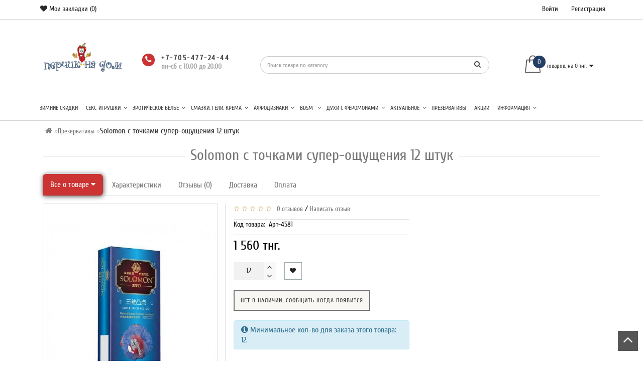

--- FILE ---
content_type: text/html; charset=utf-8
request_url: https://perchiknadom.kz/prezervativy/solomon-s-tochkami-super-oschuscheniya-12-shtuk.html
body_size: 31724
content:
<!DOCTYPE html>
<!--[if IE]><![endif]-->
<!--[if IE 8 ]><html prefix="og: http://ogp.me/ns# fb: http://ogp.me/ns/fb# product: http://ogp.me/ns/product#" dir="ltr" lang="ru" class="ie8"><![endif]-->
<!--[if IE 9 ]><html prefix="og: http://ogp.me/ns# fb: http://ogp.me/ns/fb# product: http://ogp.me/ns/product#" dir="ltr" lang="ru" class="ie9"><![endif]-->
<!--[if (gt IE 9)|!(IE)]><!-->
<html prefix="og: http://ogp.me/ns# fb: http://ogp.me/ns/fb# product: http://ogp.me/ns/product#" dir="ltr" lang="ru" style="">
<!--<![endif]-->
<head>
<meta charset="UTF-8" />
<meta name="format-detection" content="telephone=no" />
<meta name="viewport" content="width=device-width, initial-scale=1">
<meta http-equiv="X-UA-Compatible" content="IE=edge">
<title>Купить Solomon с точками супер-ощущения 12 штук в каталоге интернет-магазина ПерчикНаДом по выгодной цене с доставкой</title>

      
<base href="https://perchiknadom.kz/" />
<meta name="description" content="Solomon с точками супер-ощущения 12 штук купить по низким ценам. Широкий ассортимент товара, низкие цены, удобные способы доставки и оплаты, полное соблюдение анонимности – интим магазин ПерчикНаДом. Подробности на нашем сайте." />
<meta property="og:site_name" content="Секc шоп ПерчикНаДом - все для взрослых в Казахстане" />

























<style>

/* ---------------- */ /* ef-slider START */ /* ---------------- */
.ef-slider1{
-webkit-animation: 2000ms linear 300ms both bounceInLeft;
-moz-animation: 2000ms linear 300ms both bounceInLeft;
-o-animation: 2000ms linear 300ms both bounceInLeft;
-ms-animation: 2000ms linear 300ms both bounceInLeft;
animation: 2000ms linear 300ms both bounceInLeft;
}
.ef-slider2{ 
-webkit-animation: 500ms linear 500ms both fadeInUp;
-moz-animation: 500ms linear 500ms both fadeInUp;
-o-animation: 500ms linear 500ms both fadeInUp;
-ms-animation: 500ms linear 500ms both fadeInUp;
animation: 500ms linear 500ms both fadeInUp;
}
.ef-slider3{
-webkit-animation: 2000ms linear 1200ms both bounceInLeft;
-moz-animation: 2000ms linear 1200ms both bounceInLeft;
-o-animation: 2000ms linear 1200ms both bounceInLeft;
-ms-animation: 2000ms linear 1200ms both bounceInLeft;
animation: 2000ms linear 1200ms both bounceInLeft;
}
.ef-slider4{
-webkit-animation: 500ms linear 2600ms both fadeInUp;
-moz-animation: 500ms linear 2200ms both fadeInUp;
-o-animation: 500ms linear 2600ms both fadeInUp;
-ms-animation: 500ms linear 2600ms both fadeInUp;
animation: 500ms linear 2600ms both fadeInUp;
}
.text-slider1{
position: absolute;
color: #FFFFFF;
font-size: 16px;
left: 20px; 
top: 40px;padding: 5px;
background: rgba(0, 0, 0, 0.5) none repeat scroll 0 0;}
.text-slider2{
position: absolute;color: #FFFFFF;
font-size: 16px;left: 20px; top: 77px;
padding: 5px;
background: rgba(0, 0, 0, 0.5) none repeat scroll 0 0;}
.text-slider3{
position: absolute;color: #FFFFFF;
font-size: 16px;
left: 20px;
top: 114px;
padding: 5px;
background: rgba(0, 0, 0, 0.5) none repeat scroll 0 0;
}
.text-slider4{
position: absolute;
color: white;
font-size: 16px;
left: 20px;
top: 151px;
padding: 5px;
}
.btn-slider{
color: #fff;
font-size: 14px;
border: 1px solid #737373;
text-transform: uppercase;
padding: 7px;
}
.btn-slider:hover {
background: #51473c;
color: #fff;
}
.btn-slider1{
color: #000;
font-size: 14px;
border: 1px solid #737373;
text-transform: uppercase;
padding: 7px;
}
.btn-slider1:hover {
background: #777;
color: #000;
}
/* ---------------- */ /* ef-slider END */ /* ---------------- */

.btn-bannerright1{
    background: #EED374;
    color: #fff;
    border-radius: 27px;
    top: 68%;
    right: 57%;
    padding: 8px 23px;
    font-size: 15px;
    position: absolute;
    width: 31%;
    font-weight: bold;
}

.btn-bannerright2{
    background: #fff;
    color: #777;
    border-radius: 27px;
border-color:  #fff;
    top: 68%;
    right: 49%;
    padding: 8px 23px;
    font-size: 15px;
    position: absolute;
    width: 31%;
    font-weight: bold;
}

.btn-bannerright3{
    background: #EED374;
    color: #fff;
    border-radius: 27px;
    top: 68%;
    right: 3%;
    padding: 8px 23px;
    font-size: 15px;
    position: absolute;
    width: 31%;
    font-weight: bold;
}
.form_mail {background:#dfdfdf!important}
.inline_email, .inline_emailim {color:#333!important}
.schedule{
    font-size: 14px;
    line-height: 14px;
    text-decoration: none;
    color: #aaa;
}
.i-age{background-image:url("data:image/svg+xml;charset=utf-8,%3Csvg xmlns='http://www.w3.org/2000/svg' viewBox='0 0 328.863 328.863' fill='%232a2a2a'%3E%3Cpath d='M104.032 220.434V131.15h-20.64v-22.88h49.121v112.164h-28.481zM239.552 137.23c0 9.76-5.28 18.4-14.08 23.201 12.319 5.119 20 15.84 20 28.32 0 20.16-17.921 32.961-45.921 32.961-28.001 0-45.921-12.641-45.921-32.48 0-12.801 8.32-23.682 21.28-28.801-9.44-5.281-15.52-14.24-15.52-24 0-17.922 15.681-29.281 40.001-29.281 24.64 0 40.161 11.68 40.161 30.08zm-59.042 49.122c0 9.441 6.721 14.721 19.041 14.721s19.2-5.119 19.2-14.721c0-9.279-6.88-14.561-19.2-14.561-12.321 0-19.041 5.281-19.041 14.561zm2.881-47.522c0 8.002 5.76 12.48 16.16 12.48s16.16-4.479 16.16-12.48c0-8.318-5.76-12.959-16.16-12.959-10.401 0-16.16 4.641-16.16 12.959z'/%3E%3Cpath d='M292.864 120.932c4.735 13.975 7.137 28.592 7.137 43.5 0 74.752-60.816 135.568-135.569 135.568s-135.57-60.816-135.57-135.568c0-74.754 60.816-135.568 135.569-135.568 14.91 0 29.527 2.4 43.5 7.137V5.832C193.817 1.963 179.24 0 164.432 0 73.765 0 .001 73.764.001 164.432s73.764 164.432 164.431 164.432 164.43-73.764 164.43-164.432c0-14.807-1.962-29.385-5.831-43.5h-30.167z'/%3E%3Cpath d='M284.659 44.111V12.582h-22.672v31.529h-31.34v22.67h31.34v31.528h22.672V66.781h31.527v-22.67z'/%3E%3C/svg%3E");width:30px;height:30px}
.icon-age {
    background-repeat: no-repeat;
    background-size: contain;
    display: inline-block;
    vertical-align: middle;
}
.img_resp{
    max-width:100% !important;
    height:auto;
    display:block;
}.back_news {background: url('/image/catalog/Foto_lucky/backgrouund_new.jpg');}
.back_articles {background: #ffffff;}
.form_mail  {background: #ffffff;}
#top {background: #ffffff;}
.nav-tabs.mod>li.active>a, .nav-tabs.mod>li.active>a:focus, .nav-tabs.mod>li.active>a:hover, #product-tab .nav-tabs.mod > li.active > a, #product-tab .nav-tabs.mod > li.active > a:focus, #product-tab .nav-tabs.mod > li.active > a:hover  {background: #cc3333;}
@media (max-width: 991px) and (min-width: 768px) {
#menu {background: #ffffff;}#menu .nav > li > a, #menu .plus, .top-menu .dropdown-menu a {color: #ffffff!important;}
}
#menu .btn-navbar, .fa.fa-bars {border-color: #ffffff;}
#menu #category, #top-links2 a, #top .btn-link, #top-links a, .nav-tabs.mod>li.active>a, .nav-tabs.mod>li.active>a:focus, .nav-tabs.mod>li.active>a:hover, .inline_email {color: #ffffff;}
.log {border-right: 2px solid #ffffff;}
.current_col, .log a {color: #cc3333!important;}
.aboutus_footer, .footer_h5, .copyrightf {color: #737373;}
.btn-cartpr, .btn-cart, .btn-primary, .btn-default {background: #cc3333;border: 2px solid #cc3333;color: #ffffff;}
.button_email {background: #cc3333;color: #ffffff;}
.btn-instock:hover, .btn-instock2:hover, .btn-cartpr:hover, .btn-cart:hover, .btn-primary:hover, .btn-default:hover {background: #e82727;border: 2px solid #cc3333;color: #ffffff;}
.circleout {background: #cc3333;}
.circle {box-shadow: 0 0 8px 35px #cc3333;}
.back_news .fa-clock-o, .back_news .posted-aridius_news, .back_news .description-aridius_news p, .back_news .read-more a {color: #ffffff;}
.back_news .title_center, .back_news .pull-center a, .back_news a {color: #ffffff;}
.block-contacts {background-color: #d1b858;opacity: 0.8;}
.footer_contacts, .block-contacts li, .block-contacts li a {color: #ffffff;}
.block-contacts li:hover, .block-contacts li a:hover {color: #254169;}
footer h5, .footer_socialpay {color: #636466;}
footer {background-color: #dfdfdf;}
.footer, #scr_map {background-color: #ffffff;}
footer .list-unstyled li, footer .list-unstyled li a {color: #333333;}
footer .list-unstyled li:hover, footer .list-unstyled li a:hover {color: #333333;}
.diamont_seti {border: 3px solid #ffffff;color: #ffffff;background: #cc3333;}
@media (min-width: 992px) and (max-width: 1199px) {
.dropdown.open .dropdown-menu > li.li-drop.close-button:nth-last-child(-n+2) {display: none;}
.dropdown.open .dropdown-menu > li.li-drop.close-button:nth-child(-n+8) {display: list-item!important;}
.dropdown.slide .dropdown-menu > li.li-drop, .dropdown.open .dropdown-menu > li.li-drop.open-button {display: list-item!important;}
}
@media (min-width: 1200px) and (max-width: 1599px) {
.dropdown.open .dropdown-menu > li.li-drop.close-button:nth-last-child(-n+1) {display: none;}
.dropdown.open .dropdown-menu > li.li-drop.close-button:nth-child(-n+9) {display: list-item!important;}
.dropdown.slide .dropdown-menu > li.li-drop, .dropdown.open .dropdown-menu > li.li-drop.open-button {display: list-item!important;}
}
@media (min-width: 1600px) {
.dropdown.open .dropdown-menu > li.li-drop.close-button:nth-last-child(-n+-3) {display: none;}
.dropdown.open .dropdown-menu > li.li-drop.close-button:nth-child(-n+13) {display: list-item!important;}
.dropdown.slide .dropdown-menu > li.li-drop, .dropdown.open .dropdown-menu > li.li-drop.open-button {display: list-item!important;}
}

</style>
<style>

@media (min-width: 992px) {
.bottom_menu{margin-bottom:65px}
}
.top-header2 #fix_scroll{background-color:#fff}
@media (max-width: 1199px) and (min-width: 992px) {
.menu_adapt_coll{padding-left:15px!important}
}

</style>

					<style type="text/css">
.xdstickers_wrapper { z-index:999; color:#fff; text-transform:uppercase; font-weight:bold; line-height:1.75;}
.xdstickers_wrapper.position_upleft {top:5px; left:15px; right:auto;}
.xdstickers_wrapper.position_upright {top:5px; right:15px; left:auto;}
.xdstickers {padding:0 10px; margin-bottom:5px;}									.xdsticker_0 {
										background-color:#ff0000;
										color:#ffffff;
									}
					
</style>				

<link rel="preload" href="https://perchiknadom.kz/image/catalog/logo.png" as="image">
<link href="image/jetcache/css/e97308f6b9b595743acb33d891173d1b.css?1766122862" rel="stylesheet" type="text/css" />
</head>
<body class="product-product-4273">
<span class="visible-md visible-lg"><a href="#" class="scup"><i class="fa fa-angle-up active"></i></a></span>
<div id="wishlist" class="modal fade">
<div class="modal-dialog">
<div class="modal-content">
<div class="modal-header">
<button type="button" class="close" data-dismiss="modal" aria-hidden="true">&times;</button>
</div>
<div class="modal-body">
<p></p>
</div>
<div class="modal-footer">
<button type="button" class="btn-cart" data-dismiss="modal">Продолжить</button>
<a href="/wishlist/" class="btn-cart">Перейти в  закладки</a>
</div>
</div>
</div>
</div>
<div id="compare" class="modal fade">
<div class="modal-dialog">
<div class="modal-content">
<div class="modal-header">
<button type="button" class="close" data-dismiss="modal" aria-hidden="true">&times;</button>
</div>
<div class="modal-body">
<p></p>
</div>
<div class="modal-footer">
<button type="button" class="btn-cart" data-dismiss="modal">Продолжить</button>
<a href="/compare-products/" class="btn-cart">Перейти в сравнение товаров</a>
</div>
</div>
</div>
</div>
<nav id="top">
<div class="container nobackground">
<div class="left_block_head">
<div id="top-links2" class="nav pull-left">
<ul class="list-inline top">
        <li class="marg_link"><a href="/wishlist/" id="wishlist-total" title="Мои закладки (0)"><i class="fa fa-heart  "></i> <span class="hidden-xs hidden-sm ">Мои закладки (0)</span></a></li>
    </ul>
</div>
</div>
<div id="top-links" class="nav pull-right">
<ul class="list-inline top">


<li class="log"> <a href="/login/">Войти</a></li>
<li class="reg"><a href="/create-account/">Регистрация</a></li>
</ul>
</div>
</div>
</nav>
<div class="top-header"  >
<div class="container">
<div class="table-header">
<div class="col-lg-2 col-md-2 col-sm-2 col-xs-12 navcentr table-cell-header">
<div id="logo">
<a href="/"><img src="/image/catalog/logo.png" title="Секc шоп ПерчикНаДом - все для взрослых в Казахстане" alt="Секc шоп ПерчикНаДом - все для взрослых в Казахстане" class="img-responsive" /></a>
</div>
</div>
<div class="col-lg-8 col-md-8 col-sm-9 col-xs-12 table-cell-header">
<div class="row height_search_tel table-header">
<div class="col-lg-4 col-md-4 col-sm-4 col-xs-12 fn_header table-cell-header">
<table class="table">
<tbody>
<tr>
<td class="fa_table" rowspan="2">
<div class="circleout2"><i class="fa fa-phone"></i></div>
</td>
<td>
<div><span class="tell_nav"></span></div>
</td>
</tr>
<tr>
<td>
<div class="phone">
<div class="listunstyled "><span class="tell_nav">+7-705-477-24-44 </span></div>
    <div class="schedule">пн-сб с 10.00 до 20.00</div>
</div>
</td>
</tr>
</tbody>
</table>
</div>
<div class="col-lg-8 col-md-8 col-sm-8 col-xs-12 head_search table-cell-header">
<div id="search" class="input-group">

<input type="text" name="search" value="" placeholder="Поиск товара по каталогу" class="form-control input-lg" />
<span class="input-group-btn">
<button type="button" class="btn btn-default btn-lg"><i class="fa fa-search"></i></button>
</span>
</div></div>
</div>
</div>
<div class="col-lg-2 col-md-2 col-sm-1 col-xs-12 cart table-cell-header">
<div id="cart" class="btn-group btn-block">
<button type="button" data-loading-text="Загрузка" class="btn btn-inverse btn-block btn-lg cart_popup">
<img id="frame2" class="img-responsive cartphotos" alt="cart" title="cart" src="/image/catalog/modern/basket.png" data-src-normal="/image/catalog/modern/basket.png" data-src-mini="/image/catalog/modern/basket2.png" width="40" height="48" >
<span><span id="cart-total"><span class = "cart-item"><span class ="cart-item-after">0</span></span><span class = "cart-price hidden-sm"> товаров, на 0 тнг.</span></span>&nbsp;<span class="caret"></span></span></button>

</div>
</div>
</div>
<div class="row">
<div class="col-lg-12 col-md-12 col-sm-12 col-xs-12 menu_adapt">
<div class="top-menu">
<div id="top-menu" >
<div class="nobackground">
<nav id="menu" class="navbar">

    <div class="navbar-header"><button type="button" class="btn btn-navbar navbar-toggle" data-toggle="collapse" data-target=".navbar-ex1-collapse"><i class="fa fa-bars"></i></button>
        <span id="category" class="visible-xs">Категории</span>
</div>
<div class="collapse navbar-collapse navbar-ex1-collapse menu_adapt_coll">
<ul class="nav navbar-nav">
</ul>
<div class="menu_mob_plus">
<div class="hidem">
<ul class="nav navbar-nav">
<li class=""><a href="/vesennie-skidki/">Зимние скидки</a></li>
<li class="plus"><i class="fa fa-angle-right"></i><i class="fa fa-angle-left"></i></li>
<li class=" dropdown static_pos">
<a class="with-child dropdown-toggle" href="/seks-igrushki/" data-hover="dropdown" data-delay="1" data-close-others="false">Секс-игрушки<span class="fa fa-angle-down menu"></span></a>
<div class="dropdown-menu marg_top">
<div class="dropdown-inner children-category">
<ul class="list-unstyled  col-lg-2 col-md-3 col-sm-3 clear_menu_cat_noimg " >
<li class="with-child" >
<span class = "hidden-xs hidden-sm"></span>
<a href="/seks-igrushki/shariki/"><span class="style2lv">Вагинальные шарики</span></a>
</li>
</ul>
<ul class="list-unstyled  col-lg-2 col-md-3 col-sm-3 clear_menu_cat_noimg " >
<li><a href="/seks-igrushki/vaginymasturbatory/"><span class="style2lv">Вагины/Мастурбаторы</span></a></li>
</ul>
<ul class="list-unstyled  col-lg-2 col-md-3 col-sm-3 clear_menu_cat_noimg " >
<li><a href="/seks-igrushki/vakuumnye-klitoralnye-stimulyatory/"><span class="style2lv">Вакуумные- вибраторы</span></a></li>
</ul>
<ul class="list-unstyled  col-lg-2 col-md-3 col-sm-3 clear_menu_cat_noimg " >
<li class="with-child" >
<span class = "hidden-xs hidden-sm"></span>
<a href="/seks-igrushki/vibrators/"><span class="style2lv">Вибраторы</span></a>
</li>
</ul>
<ul class="list-unstyled  col-lg-2 col-md-3 col-sm-3 clear_menu_cat_noimg " >
<li><a href="/seks-igrushki/vibropuli/"><span class="style2lv">Виброяйца и вибропули</span></a></li>
</ul>
<ul class="list-unstyled  col-lg-2 col-md-3 col-sm-3 clear_menu_cat_noimg " >
<li class="with-child" >
<span class = "hidden-xs hidden-sm"></span>
<a href="/seks-igrushki/vse-dlja-analnogo-seksa/"><span class="style2lv">Все для анального секса</span></a>
</li>
</ul>
<ul class="list-unstyled  col-lg-2 col-md-3 col-sm-3 clear_menu_cat_noimg " >
<li><a href="/seks-igrushki/tenga---masturbatory-iz-japonii/"><span class="style2lv">Мастурбатор-Яйцо</span></a></li>
</ul>
<ul class="list-unstyled  col-lg-2 col-md-3 col-sm-3 clear_menu_cat_noimg " >
<li><a href="/seks-igrushki/kopii-vagin-porno-zvezd-fleshlight/"><span class="style2lv">Мастурбаторы Fleshlight</span></a></li>
</ul>
<ul class="list-unstyled  col-lg-2 col-md-3 col-sm-3 clear_menu_cat_noimg " >
<li><a href="/seks-igrushki/mini-%20vibrators/"><span class="style2lv">Мини - Вибраторы </span></a></li>
</ul>
<ul class="list-unstyled  col-lg-2 col-md-3 col-sm-3 clear_menu_cat_noimg " >
<li><a href="/seks-igrushki/nasadki-na-polovoj-chlen/"><span class="style2lv">Насадки на половой член</span></a></li>
</ul>
<ul class="list-unstyled  col-lg-2 col-md-3 col-sm-3 clear_menu_cat_noimg " >
<li><a href="/seks-igrushki/kukly/"><span class="style2lv">Секс-куклы</span></a></li>
</ul>
<ul class="list-unstyled  col-lg-2 col-md-3 col-sm-3 clear_menu_cat_noimg " >
<li><a href="/seks-igrushki/stimuljatory-prostaty/"><span class="style2lv">Стимуляторы (массажеры) простаты</span></a></li>
</ul>
<ul class="list-unstyled  col-lg-2 col-md-3 col-sm-3 clear_menu_cat_noimg " >
<li class="with-child" >
<span class = "hidden-xs hidden-sm"></span>
<a href="/seks-igrushki/strapony-i-phalloprotezy/"><span class="style2lv">Страпоны и фаллопротезы</span></a>
</li>
</ul>
<ul class="list-unstyled  col-lg-2 col-md-3 col-sm-3 clear_menu_cat_noimg " >
<li><a href="/seks-igrushki/faloimitatory/"><span class="style2lv">Фаллоимитаторы</span></a></li>
</ul>
<ul class="list-unstyled  col-lg-2 col-md-3 col-sm-3 clear_menu_cat_noimg " >
<li><a href="/seks-igrushki/electo-stimulatory/"><span class="style2lv">Электростимуляторы</span></a></li>
</ul>
<ul class="list-unstyled  col-lg-2 col-md-3 col-sm-3 clear_menu_cat_noimg " >
<li><a href="/seks-igrushki/jerekcionnye-kolca-i-lasso/"><span class="style2lv">Эрекционные кольца и лассо</span></a></li>
</ul>
<ul class="list-unstyled  col-lg-2 col-md-3 col-sm-3 clear_menu_cat_noimg " >
<li class="with-child" >
<span class = "hidden-xs hidden-sm"></span>
<a href="/seks-igrushki/bolshoy-chlen/"><span class="style2lv">Увеличение пениса</span></a>
</li>
</ul>
</div>
</div>
<div class="clearfix"></div>
</li>
<li class="plus"><i class="fa fa-angle-right"></i><i class="fa fa-angle-left"></i></li>
<li class=" dropdown static_pos">
<a class="with-child dropdown-toggle" href="/eroticheskoe-belyo/" data-hover="dropdown" data-delay="1" data-close-others="false">Эротическое белье<span class="fa fa-angle-down menu"></span></a>
<div class="dropdown-menu marg_top">
<div class="dropdown-inner children-category">
<ul class="list-unstyled  col-lg-2 col-md-3 col-sm-3 clear_menu_cat_noimg " >
<li><a href="/eroticheskoe-belyo/azhurnye-maski/"><span class="style2lv">Ажурные маски</span></a></li>
</ul>
<ul class="list-unstyled  col-lg-2 col-md-3 col-sm-3 clear_menu_cat_noimg " >
<li><a href="/eroticheskoe-belyo/aksessuary/"><span class="style2lv">Аксессуары</span></a></li>
</ul>
<ul class="list-unstyled  col-lg-2 col-md-3 col-sm-3 clear_menu_cat_noimg " >
<li><a href="/eroticheskoe-belyo/belye-dlya-rolevih-igr/"><span class="style2lv">Белье для ролевых игр</span></a></li>
</ul>
<ul class="list-unstyled  col-lg-2 col-md-3 col-sm-3 clear_menu_cat_noimg " >
<li><a href="/eroticheskoe-belyo/dlya-nevest/"><span class="style2lv">Для невест</span></a></li>
</ul>
<ul class="list-unstyled  col-lg-2 col-md-3 col-sm-3 clear_menu_cat_noimg " >
<li><a href="/eroticheskoe-belyo/trusiki/"><span class="style2lv">Женские трусики, стринги</span></a></li>
</ul>
<ul class="list-unstyled  col-lg-2 col-md-3 col-sm-3 clear_menu_cat_noimg " >
<li><a href="/eroticheskoe-belyo/komplekty-bodi/"><span class="style2lv">Комплекты, боди</span></a></li>
</ul>
<ul class="list-unstyled  col-lg-2 col-md-3 col-sm-3 clear_menu_cat_noimg " >
<li><a href="/eroticheskoe-belyo/kruzhevnye-perchatki/"><span class="style2lv">Кружевные перчатки</span></a></li>
</ul>
<ul class="list-unstyled  col-lg-2 col-md-3 col-sm-3 clear_menu_cat_noimg " >
<li><a href="/eroticheskoe-belyo/kombinezony-setka/"><span class="style2lv">Кэтсьюты, комбинезоны, чулки на тело</span></a></li>
</ul>
<ul class="list-unstyled  col-lg-2 col-md-3 col-sm-3 clear_menu_cat_noimg " >
<li><a href="/eroticheskoe-belyo/muzhskie-stringi/"><span class="style2lv">Мужские стринги</span></a></li>
</ul>
<ul class="list-unstyled  col-lg-2 col-md-3 col-sm-3 clear_menu_cat_noimg " >
<li><a href="/eroticheskoe-belyo/muzhskoe-belyo/"><span class="style2lv">Мужское эротическое белье</span></a></li>
</ul>
<ul class="list-unstyled  col-lg-2 col-md-3 col-sm-3 clear_menu_cat_noimg " >
<li><a href="/eroticheskoe-belyo/penyary/"><span class="style2lv">Пеньюары, сорочки, неглиже</span></a></li>
</ul>
<ul class="list-unstyled  col-lg-2 col-md-3 col-sm-3 clear_menu_cat_noimg " >
<li><a href="/eroticheskoe-belyo/platya/"><span class="style2lv">Платья</span></a></li>
</ul>
<ul class="list-unstyled  col-lg-2 col-md-3 col-sm-3 clear_menu_cat_noimg " >
<li><a href="/eroticheskoe-belyo/svetyashcheesya-bele/"><span class="style2lv">Светящиеся платья и белье</span></a></li>
</ul>
<ul class="list-unstyled  col-lg-2 col-md-3 col-sm-3 clear_menu_cat_noimg " >
<li><a href="/eroticheskoe-belyo/aksesuary/"><span class="style2lv">Украшения на соски</span></a></li>
</ul>
<ul class="list-unstyled  col-lg-2 col-md-3 col-sm-3 clear_menu_cat_noimg " >
<li><a href="/eroticheskoe-belyo/utyazhki/"><span class="style2lv">Утяжки</span></a></li>
</ul>
<ul class="list-unstyled  col-lg-2 col-md-3 col-sm-3 clear_menu_cat_noimg " >
<li><a href="/eroticheskoe-belyo/chylki/"><span class="style2lv">Чулки, пояса, перчатки</span></a></li>
</ul>
</div>
</div>
<div class="clearfix"></div>
</li>
<li class="plus"><i class="fa fa-angle-right"></i><i class="fa fa-angle-left"></i></li>
<li class=" dropdown static_pos">
<a class="with-child dropdown-toggle" href="/smazki/" data-hover="dropdown" data-delay="1" data-close-others="false">Смазки, гели, крема<span class="fa fa-angle-down menu"></span></a>
<div class="dropdown-menu marg_top">
<div class="dropdown-inner children-category">
<ul class="list-unstyled  col-lg-2 col-md-3 col-sm-3 clear_menu_cat_noimg " >
<li><a href="/smazki/anal-smazki/"><span class="style2lv">Анальные смазки</span></a></li>
</ul>
<ul class="list-unstyled  col-lg-2 col-md-3 col-sm-3 clear_menu_cat_noimg " >
<li><a href="/smazki/vozbyzhdaiyshie-smaski/"><span class="style2lv">Возбуждающие смазки</span></a></li>
</ul>
<ul class="list-unstyled  col-lg-2 col-md-3 col-sm-3 clear_menu_cat_noimg " >
<li><a href="/smazki/zashinye/"><span class="style2lv">Защитные и очищающие средства</span></a></li>
</ul>
<ul class="list-unstyled  col-lg-2 col-md-3 col-sm-3 clear_menu_cat_noimg " >
<li><a href="/smazki/massazhnye-masla/"><span class="style2lv">Косметика и массажные масла</span></a></li>
</ul>
<ul class="list-unstyled  col-lg-2 col-md-3 col-sm-3 clear_menu_cat_noimg " >
<li><a href="/smazki/oralnye-lubrikanty/"><span class="style2lv">Оральные  любриканты</span></a></li>
</ul>
<ul class="list-unstyled  col-lg-2 col-md-3 col-sm-3 clear_menu_cat_noimg " >
<li><a href="/smazki/dlya-yvelichenia/"><span class="style2lv">Препараты для увеличения члена</span></a></li>
</ul>
<ul class="list-unstyled  col-lg-2 col-md-3 col-sm-3 clear_menu_cat_noimg " >
<li><a href="/smazki/prolongatory/"><span class="style2lv">Продлевающие, охлаждающие</span></a></li>
</ul>
<ul class="list-unstyled  col-lg-2 col-md-3 col-sm-3 clear_menu_cat_noimg " >
<li><a href="/smazki/skolzyashie-i-yvlazhnyayushie/"><span class="style2lv">Скользящие и увлажняющие</span></a></li>
</ul>
<ul class="list-unstyled  col-lg-2 col-md-3 col-sm-3 clear_menu_cat_noimg " >
<li><a href="/smazki/smaski-s-regeneriruyushim-effectom/"><span class="style2lv">Смазки с регенерирующим эффектом</span></a></li>
</ul>
</div>
</div>
<div class="clearfix"></div>
</li>
<li class="plus"><i class="fa fa-angle-right"></i><i class="fa fa-angle-left"></i></li>
<li class=" dropdown static_pos">
<a class="with-child dropdown-toggle" href="/afrodiziaks/" data-hover="dropdown" data-delay="1" data-close-others="false"> Афродизиаки<span class="fa fa-angle-down menu"></span></a>
<div class="dropdown-menu marg_top">
<div class="dropdown-inner children-category">
<ul class="list-unstyled  col-lg-2 col-md-3 col-sm-3 clear_menu_cat_noimg " >
<li><a href="/afrodiziaks/dlya-zhenshin/"><span class="style2lv">Для женщин</span></a></li>
</ul>
<ul class="list-unstyled  col-lg-2 col-md-3 col-sm-3 clear_menu_cat_noimg " >
<li><a href="/afrodiziaks/dlya-myzhchin/"><span class="style2lv">Для мужчин</span></a></li>
</ul>
</div>
</div>
<div class="clearfix"></div>
</li>
<li class="plus"><i class="fa fa-angle-right"></i><i class="fa fa-angle-left"></i></li>
<li class=" dropdown static_pos">
<a class="with-child dropdown-toggle" href="/sado-mazo/" data-hover="dropdown" data-delay="1" data-close-others="false">BDSM <span class="fa fa-angle-down menu"></span></a>
<div class="dropdown-menu marg_top">
<div class="dropdown-inner children-category">
<ul class="list-unstyled  col-lg-2 col-md-3 col-sm-3 clear_menu_cat_noimg " >
<li><a href="/sado-mazo/analnaya-probka-bdsm/"><span class="style2lv">Анальная пробка</span></a></li>
</ul>
<ul class="list-unstyled  col-lg-2 col-md-3 col-sm-3 clear_menu_cat_noimg " >
<li><a href="/sado-mazo/klyapy/"><span class="style2lv">Кляпы</span></a></li>
</ul>
<ul class="list-unstyled  col-lg-2 col-md-3 col-sm-3 clear_menu_cat_noimg " >
<li><a href="/sado-mazo/komplekty-bdsm-1/"><span class="style2lv">Комплекты БДСМ</span></a></li>
</ul>
<ul class="list-unstyled  col-lg-2 col-md-3 col-sm-3 clear_menu_cat_noimg " >
<li><a href="/sado-mazo/okovy-dlya-ruk-i-nog-1/"><span class="style2lv">Оковы для рук и ног</span></a></li>
</ul>
<ul class="list-unstyled  col-lg-2 col-md-3 col-sm-3 clear_menu_cat_noimg " >
<li><a href="/sado-mazo/osheyniki/"><span class="style2lv">Ошейники</span></a></li>
</ul>
<ul class="list-unstyled  col-lg-2 col-md-3 col-sm-3 clear_menu_cat_noimg " >
<li><a href="/sado-mazo/pletki-i-shlepalki/"><span class="style2lv">Плетки и шлепалки, стеки</span></a></li>
</ul>
<ul class="list-unstyled  col-lg-2 col-md-3 col-sm-3 clear_menu_cat_noimg " >
<li><a href="/sado-mazo/prochie-prisposobleniya-1/"><span class="style2lv">Прочие приспособления</span></a></li>
</ul>
<ul class="list-unstyled  col-lg-2 col-md-3 col-sm-3 clear_menu_cat_noimg " >
<li><a href="/sado-mazo/fiksatory-1/"><span class="style2lv">Фиксаторы</span></a></li>
</ul>
<ul class="list-unstyled  col-lg-2 col-md-3 col-sm-3 clear_menu_cat_noimg " >
<li><a href="/sado-mazo/shlemy-i-maski/"><span class="style2lv">Шлемы и маски</span></a></li>
</ul>
<ul class="list-unstyled  col-lg-2 col-md-3 col-sm-3 clear_menu_cat_noimg " >
<li><a href="/sado-mazo/elektroseks/"><span class="style2lv">Электросекс</span></a></li>
</ul>
</div>
</div>
<div class="clearfix"></div>
</li>
<li class="plus"><i class="fa fa-angle-right"></i><i class="fa fa-angle-left"></i></li>
<li class=" dropdown static_pos">
<a class="with-child dropdown-toggle" href="/duhi/" data-hover="dropdown" data-delay="1" data-close-others="false">Духи с феромонами<span class="fa fa-angle-down menu"></span></a>
<div class="dropdown-menu marg_top">
<div class="dropdown-inner children-category">
<ul class="list-unstyled  col-lg-2 col-md-3 col-sm-3 clear_menu_cat_noimg " >
<li><a href="/duhi/zhenskiye-dyhi/"><span class="style2lv">Женские духи с феромонами</span></a></li>
</ul>
<ul class="list-unstyled  col-lg-2 col-md-3 col-sm-3 clear_menu_cat_noimg " >
<li><a href="/duhi/myzhskiye-dyhi/"><span class="style2lv">Мужские духи  с феромонами</span></a></li>
</ul>
</div>
</div>
<div class="clearfix"></div>
</li>
<li class="plus"><i class="fa fa-angle-right"></i><i class="fa fa-angle-left"></i></li>
<li class=" dropdown static_pos">
<a class="with-child dropdown-toggle" href="/podborki/" data-hover="dropdown" data-delay="1" data-close-others="false">Актуальное<span class="fa fa-angle-down menu"></span></a>
<div class="dropdown-menu marg_top">
<div class="dropdown-inner children-category">
<ul class="list-unstyled  col-lg-2 col-md-3 col-sm-3 clear_menu_cat_noimg " >
<li><a href="/podborki/krasivaja-grud/"><span class="style2lv">Красивая грудь (массажеры, крема, помпы)</span></a></li>
</ul>
<ul class="list-unstyled  col-lg-2 col-md-3 col-sm-3 clear_menu_cat_noimg " >
<li><a href="/podborki/bystroe-uvelichenie-chlena/"><span class="style2lv">Быстрое увеличение члена</span></a></li>
</ul>
<ul class="list-unstyled  col-lg-2 col-md-3 col-sm-3 clear_menu_cat_noimg " >
<li><a href="/podborki/podborki-dlya-dvoih/"><span class="style2lv">Для двоих</span></a></li>
</ul>
<ul class="list-unstyled  col-lg-2 col-md-3 col-sm-3 clear_menu_cat_noimg " >
<li><a href="/podborki/podborki-novyh-ochuchenii/"><span class="style2lv">Для новых ощущений</span></a></li>
</ul>
<ul class="list-unstyled  col-lg-2 col-md-3 col-sm-3 clear_menu_cat_noimg " >
<li><a href="/podborki/podborki-dolgyi-sex/"><span class="style2lv">Долгий секс</span></a></li>
</ul>
<ul class="list-unstyled  col-lg-2 col-md-3 col-sm-3 clear_menu_cat_noimg " >
<li><a href="/podborki/podborki-queen-size/"><span class="style2lv">Королевский размер</span></a></li>
</ul>
<ul class="list-unstyled  col-lg-2 col-md-3 col-sm-3 clear_menu_cat_noimg " >
<li><a href="/podborki/podborki-neobuchnye-sex-igrushki/"><span class="style2lv">Необычные секс-игрушки</span></a></li>
</ul>
<ul class="list-unstyled  col-lg-2 col-md-3 col-sm-3 clear_menu_cat_noimg " >
<li><a href="/podborki/podborki-dlya-auto/"><span class="style2lv">Подарок автовладельцам</span></a></li>
</ul>
<ul class="list-unstyled  col-lg-2 col-md-3 col-sm-3 clear_menu_cat_noimg " >
<li><a href="/podborki/podborki-poprobovyat-bdsm/"><span class="style2lv">Попробовать БДСМ</span></a></li>
</ul>
<ul class="list-unstyled  col-lg-2 col-md-3 col-sm-3 clear_menu_cat_noimg " >
<li><a href="/podborki/podborki-dlya-zhenshin/"><span class="style2lv">Секс-игрушки для женщин</span></a></li>
</ul>
<ul class="list-unstyled  col-lg-2 col-md-3 col-sm-3 clear_menu_cat_noimg " >
<li><a href="/podborki/podborki-dlya-muzhcin/"><span class="style2lv">Секс-игрушки для мужчин</span></a></li>
</ul>
<ul class="list-unstyled  col-lg-2 col-md-3 col-sm-3 clear_menu_cat_noimg " >
<li><a href="/podborki/podborki-syurpriz-dlya-nego/"><span class="style2lv">Сюрприз для него!</span></a></li>
</ul>
<ul class="list-unstyled  col-lg-2 col-md-3 col-sm-3 clear_menu_cat_noimg " >
<li><a href="/podborki/podborki-syurpriz-dlya-neyo/"><span class="style2lv">Сюрприз для неё!</span></a></li>
</ul>
<ul class="list-unstyled  col-lg-2 col-md-3 col-sm-3 clear_menu_cat_noimg " >
<li><a href="/podborki/usilennaya-stimulyaciya/"><span class="style2lv">Усиленная стимуляция</span></a></li>
</ul>
<ul class="list-unstyled  col-lg-2 col-md-3 col-sm-3 clear_menu_cat_noimg " >
<li><a href="/podborki/tovary-s-shipami/"><span class="style2lv">Товары с шипами</span></a></li>
</ul>
<ul class="list-unstyled  col-lg-2 col-md-3 col-sm-3 clear_menu_cat_noimg " >
<li><a href="/podborki/seks-suveniry-prikoly/"><span class="style2lv">Секс-сувениры, секс-приколы, секс-игры</span></a></li>
</ul>
<ul class="list-unstyled  col-lg-2 col-md-3 col-sm-3 clear_menu_cat_noimg " >
<li><a href="/podborki/fanty-igry/"><span class="style2lv">Фанты</span></a></li>
</ul>
</div>
</div>
<div class="clearfix"></div>
</li>
<li class="activetopmenu"><a href="/prezervativy/">Презервативы</a></li>
</ul>
</div>
<ul class="nav navbar-nav">
<!--add menu link-->
<li>
<a  href="/actions/">Акции</a>
</li>
<!--add menu link-->
<!--other link-->
<li class="plus"><i class="fa fa-angle-right"></i><i class="fa fa-angle-left"></i></li>
<li class="dropdown">
<a class="with-child dropdown-toggle"  href="javascript:void(0)"  data-hover="dropdown" data-delay="1" data-close-others="false">Информация<span class="fa fa-angle-down menu"></span></a>
<div class="dropdown-menu">
<div class="dropdown-inner1 children-category">
<ul class="list-unstyled">
<li>
<a  href="about.html" title="О нас"> О нас</a>
</li>
<li>
<a  href="delivery.html" title="Доставка"> Доставка</a>
</li>
<li>
<a  href="payment.html" title="Оплата"> Оплата</a>
</li>
<li>
<a  href="adresa-magazinov.html" title="Пункты самовывоза"> Пункты самовывоза</a>
</li>
<li>
<a  href="anonimnost-upakovka.html" title="Анонимность и как упакован заказ?"> Анонимность и как упакован заказ?</a>
</li>
<li>
<a  href="help.html" title="Как заказать?"> Как заказать?</a>
</li>
<li>
<a  href="bonys-na-dom.html" title="Бонусная программа"> Бонусная программа</a>
</li>
</ul>
</div>
</div>
</li>
<!--other link END-->
<!--informations-->
<!--informations END-->
<!--manufacturer-->
<!--manufacturer END-->
</ul>
</div>
</div>
</nav>
</div>
</div>
</div>
</div>
</div>
</div>
</div>


<!--scrollUp-->


<div class="container">
<div class="row">
<div id="cont" class="col-sm-12" itemscope itemtype="http://schema.org/Product">
<div id="content" class="col-sm-12">
<ul class="breadcrumb"  >
<li><a href="/"  ><i class='fa fa-home'></i></a></li>
<li><a href="/prezervativy/"  >Презервативы</a></li>
<li><span >Solomon с точками супер-ощущения 12 штук</span></li>
</ul>
				<h1 class="title_h title_center name_prod_h1" itemprop="name">Solomon с точками супер-ощущения 12 штук</h1>
			<ul class="nav nav-tabs tabs-aridius mod fixzoom">
<li class="active col-xs-12 tab_padding"><a data-toggle="tab" href="#tab-product">Все о товаре <i class="fa fa-caret-down hidden"></i></a></li>
<li class="col-xs-12 tab_padding"><a data-toggle="tab" href="#tab-specification">Характеристики <i class="fa fa-caret-down hidden"></i></a></li>
<li class="col-xs-12 tab_padding"><a data-toggle="tab" href="#tab-review">Отзывы (0) <i class="fa fa-caret-down hidden"></i></a></li>
    <li class="col-xs-12 tab_padding"><a data-toggle="tab" href="#tab-delivery" >Доставка <i class="fa fa-caret-down hidden"></i></a></li>
    <li class="col-xs-12 tab_padding"><a data-toggle="tab" href="#tab-payment" >Оплата <i class="fa fa-caret-down hidden"></i></a></li>
<!-- custom_tabs -->
<!-- custom_tabs -->
<!-- custom_tabs -->
</ul>
<div class="tab-content">
<div id="tab-product" class="tab-pane fade in active">
<div class="row">
<div class="col-lg-12 col-md-12 col-sm-12 col-xs-12">
<div class="row">
<div class="col-lg-4 col-md-4 col-sm-6 col-xs-12 thumbnails-fix" >
<div class="row border-right">
<div class="col-lg-12 col-md-12 col-sm-12 col-xs-12" id="block_foto" >
<div class="prmain">
<div class="positionsticker">

<!-- special -->
<!-- special END -->
<!-- new -->
<!-- new END -->
<!-- top -->
<!-- top END -->
    <!-- XD stickers start -->
        <!-- XD stickers end -->
</div>
<ul class="thumbnails">
<li><a class="thumbnail imglink" itemprop="image" href="/image/cache/data/xxx/4581-785x1000.JPG" title="Solomon с точками супер-ощущения 12 штук" >
<img id="main-image" src="/image/cache/data/xxx/4581-600x750.JPG" width="600" height="750" title="Solomon с точками супер-ощущения 12 штук" alt="Solomon с точками супер-ощущения 12 штук" data-zoom-image="/image/cache/data/xxx/4581-785x1000.JPG" /></a>
</li>
</ul>
</div>
</div>
</div>
</div>
<div class="col-lg-4 col-md-4 col-sm-6 col-xs-12">
<div class="linetoppr">
<div class="rating">
<p>
<span class="fa fa-stack"><i class="fa fa-star-o fa-stack-1x"></i></span>
<span class="fa fa-stack"><i class="fa fa-star-o fa-stack-1x"></i></span>
<span class="fa fa-stack"><i class="fa fa-star-o fa-stack-1x"></i></span>
<span class="fa fa-stack"><i class="fa fa-star-o fa-stack-1x"></i></span>
<span class="fa fa-stack"><i class="fa fa-star-o fa-stack-1x"></i></span>
<a class="review_profile" href="" onclick="$('a[href=\'#tab-review\']').trigger('click'); return false;">&nbsp;&nbsp;0 отзывов</a> <span>/</span> <a class="review_profile" href="" onclick="$('a[href=\'#tab-review\']').trigger('click'); return false;">Написать отзыв</a>
</p>
</div>
</div>
<ul class="list-unstyled">

<li><span>Код товара:</span>&nbsp;&nbsp;<span itemprop="model">Арт-4581</span></li>
</ul>
<hr>
<span itemprop="offers" itemscope itemtype = "http://schema.org/Offer">
<meta itemprop="price" content="130" />
<meta itemprop="priceCurrency" content="KZT" />
</span>
<div class="line-product">
<span class="priceproduct-new"><span class='autocalc-product-price'>130 тнг.</span></span>
<br />
</div>
<ul class="list-unstyled">


</ul>
<div id="product">
<div class="form-group plus_minus">
<div class="pull-left">
<input type="text" name="quantity" value="12" data-toggle="tooltip" title="Кол-во" size="2" id="input-quantity" class="form-control" />
<input type="hidden" name="product_id" value="4273" />
</div>
<div class="custom pull-left">
<button type="button" id="plus" class="items-count" ><i class="fa fa-angle-up">&nbsp;</i></button>
<button type="button" id="minus" class="items-count"><i class="fa fa-angle-down">&nbsp;</i></button>
</div>
&nbsp;&nbsp;&nbsp;
<button type="button" data-toggle="tooltip" class="btn-wishlist" title="В закладки" onclick="wishlist.add('4273');"><i class="fa fa-heart"></i></button>
<div class="clearfix"></div>
<br />
<div class="cart pull-left" >
<button type="button" class="btn-instock" onclick="instock.add('4273');" data-product-id="4273">Нет в наличии. Сообщить когда появится </button>
</div>
</div>
<div class="clearfix"></div>
<div class="alert alert-info"><i class="fa fa-info-circle"></i> Минимальное кол-во для заказа этого товара: 12. </div>
</div>
<br />
</div>
<div class="col-lg-4 col-md-4 col-sm-12 col-xs-12 block_product">
</div>
</div>
</div>
</div>
<div class="row">
<div class="col-lg-6 col-md-6 col-sm-12 col-xs-12 art_bottom">
<div class="title_center title_h">Характеристики</div>
<strong>Основные характеристики</strong>
<ul class="atr">
<li class="art_bottom_line"><span class="art_top">Категория</span><span class="art_top">Презервативы</span></li>
</ul>
</div>
<div class="col-lg-6 col-md-6 col-sm-12 col-xs-12 art_bottom">
<div class="title_center title_h">Отзывы (0)</div>
<a class="review_profile" href="" onclick="$('a[href=\'#tab-review\']').trigger('click'); return false;">Написать отзыв</a>
</div>
</div>
<div class="title_center title_h">Описание</div>
<div class="description_pr" itemprop="description">
                            <p>Презервативы с текстурированной поверхностью для лучшей стимуляции по время полового актаю</p>

<p>Цена указана за 1 штуку.</p>

<p>длина 190 мм, ширина 54 мм, толщина стенки 0,6 мм</p>

<p>&nbsp;</p>
</div>
<!--microdatapro 7.5 breadcrumb start [microdata] -->
<span itemscope itemtype="http://schema.org/BreadcrumbList">
<span itemprop="itemListElement" itemscope itemtype="http://schema.org/ListItem">
<link itemprop="item" href="/">
<meta itemprop="name" content="Главная" />
<meta itemprop="position" content="1" />
</span>
<span itemprop="itemListElement" itemscope itemtype="http://schema.org/ListItem">
<link itemprop="item" href="/prezervativy/">
<meta itemprop="name" content="Презервативы" />
<meta itemprop="position" content="2" />
</span>
<span itemprop="itemListElement" itemscope itemtype="http://schema.org/ListItem">
<link itemprop="item" href="/prezervativy/solomon-s-tochkami-super-oschuscheniya-12-shtuk.html">
<meta itemprop="name" content="Solomon с точками супер-ощущения 12 штук" />
<meta itemprop="position" content="3" />
</span>
</span>
<!--microdatapro 7.5 breadcrumb end [microdata] -->
<!--microdatapro 7.5 breadcrumb start [json-ld] -->

<!--microdatapro 7.5 breadcrumb end [json-ld] -->
<!--microdatapro 7.5 product start [microdata] -->
<span itemscope itemtype="http://schema.org/Product">
<meta itemprop="name" content="Solomon с точками супер-ощущения 12 штук" />
<link itemprop="url" href="/prezervativy/solomon-s-tochkami-super-oschuscheniya-12-shtuk.html" />
<link itemprop="image" href="/image/cache/data/xxx/4581-785x1000.JPG" />
<meta itemprop="model" content="Арт-4581" />
<meta itemprop="mpn" content="Арт-4581" />
<meta itemprop="sku" content="Арт-4581" />
<meta itemprop="category" content="Презервативы" />
<span itemprop="offers" itemscope itemtype="http://schema.org/Offer">
<meta itemprop="priceCurrency" content="KZT" />
<meta itemprop="price" content="130" />
<meta itemprop="itemCondition" content="http://schema.org/NewCondition" />
<link itemprop="availability" href="http://schema.org/InStock" />
<meta itemprop="priceValidUntil" content="2026-12-20" />
<link itemprop="url" href="/prezervativy/solomon-s-tochkami-super-oschuscheniya-12-shtuk.html" />
</span>
<meta itemprop="description" content="Презервативы с текстурированной поверхностью для лучшей стимуляции по время полового актаю Цена указана за 1 штуку. длина 190 мм, ширина 54 мм, толщина стенки 0,6 мм  " />
<span itemprop="additionalProperty" itemscope itemtype="http://schema.org/PropertyValue">
<meta itemprop="value" content="Презервативы" />
<meta itemprop="name" content="Категория" />
</span>
</span>
<!--microdatapro 7.5 product end [microdata] -->
<!--microdatapro 7.5 image start[microdata] -->
<span itemscope itemtype="http://schema.org/ImageObject">
<meta itemprop="name" content="Solomon с точками супер-ощущения 12 штук" />
<meta itemprop="description" content="Solomon с точками супер-ощущения 12 штук" />
<link itemprop="thumbnailUrl" href="/image/cache/data/xxx/4581-600x750.JPG" />
<link itemprop="contentUrl" href="/image/cache/data/xxx/4581-785x1000.JPG" />
<meta itemprop="author" content="Секc шоп ПерчикНаДом - все для взрослых в Казахстане" />
<meta itemprop="datePublished" content="2013-12-19">
</span>
<!--microdatapro 7.5 image end [microdata] -->
<!--microdatapro 7.5 gallery start[microdata] -->
<span itemscope itemtype="http://schema.org/ImageGallery">
<span itemprop="associatedMedia" itemscope itemtype="http://schema.org/ImageObject">
<meta itemprop="name" content="Solomon с точками супер-ощущения 12 штук" />
<meta itemprop="description" content="Solomon с точками супер-ощущения 12 штук" />
<link itemprop="thumbnailUrl" href="" />
<link itemprop="contentUrl" href="" />
<meta itemprop="author" content="Секc шоп ПерчикНаДом - все для взрослых в Казахстане" />
<meta itemprop="datePublished" content="2013-12-19">
</span>
<span itemprop="associatedMedia" itemscope itemtype="http://schema.org/ImageObject">
<meta itemprop="name" content="Solomon с точками супер-ощущения 12 штук" />
<meta itemprop="description" content="Solomon с точками супер-ощущения 12 штук" />
<link itemprop="thumbnailUrl" href="" />
<link itemprop="contentUrl" href="" />
<meta itemprop="author" content="Секc шоп ПерчикНаДом - все для взрослых в Казахстане" />
<meta itemprop="datePublished" content="2013-12-19">
</span>
</span>
<!--microdatapro 7.5 gallery end [microdata] -->
<!--microdatapro 7.5 product start [json-ld] -->

<!--microdatapro 7.5 product end [json-ld] -->
<!--microdatapro 7.5 image start [json-ld] -->

<!--microdatapro 7.5 image end [json-ld] -->
<!--microdatapro 7.5 gallery start [json-ld] -->

<!--microdatapro 7.5 gallery end [json-ld] -->

<i class='jc-cont-ajax jc-cont-ajax-b4157cf276b9d9af242ed6840451b1cb-0' data-set='b4157cf276b9d9af242ed6840451b1cb' data-delay='0'></i>


</div>
<!-- Atribute start -->
<div id="tab-specification" class="tab-pane fade">
<div class="tab-pane">
<table class="table table-bordered">
<thead>
<tr>
<td colspan="2"><strong>Основные характеристики</strong></td>
</tr>
</thead>
<tbody>
<tr>
<td>Категория</td>
<td>Презервативы</td>
</tr>
</tbody>
</table>
</div>
</div>
<!-- Atribute end -->
<!-- Review start -->
<div id="tab-review" class="tab-pane fade">
<form class="form-horizontal" id="form-review">
<div id="review"></div>
<span class="text-write">Написать отзыв</span>
<div class="form-group required">
<div class="col-sm-12">
<label class="control-label" for="input-name">Ваше имя:</label>
<input type="text" name="name" value="" id="input-name" class="form-control" />
</div>
</div>
<div class="form-group required">
<div class="col-sm-12">
<label class="control-label" for="input-review">Ваш отзыв</label>
<textarea name="text" rows="5" id="input-review" class="form-control"></textarea>
</div>
</div>
<div class="form-group">
<div class="col-sm-12">
<label for="input-dignity">Достоинства:</label>
<input type="text" name="dignity" id="input-dignity" class="form-control">
</div>
</div>
<div class="form-group">
<div class="col-sm-12">
<label for="input-limitations">Недостатки:</label>
<input type="text" name="limitations" id="input-limitations" class="form-control">
</div>
</div>
<div class="help-block"><span class="text-danger">Внимание:</span> HTML не поддерживается! Используйте обычный текст!</div>
<div class="form-group required">
<div class="col-sm-12">
<label class="control-label">Рейтинг</label>
<input type="hidden" name="rating" value="5" class="rating-tooltip"/>
</div>
</div>
<div class="buttons clearfix">
<div class="pull-right">
<button type="button" id="button-review" data-loading-text="Загрузка..." class="btn-cart">Продолжить</button>
</div>
</div>
</form>
</div>
<!-- Review end -->
<!-- Аccessories start -->
<div id="tab-accessories" class="tab-pane fade">
</div>
<!-- Аccessories end -->
    <div id="tab-delivery" class="tab-pane fade">
        
    </div>
    <div id="tab-payment" class="tab-pane fade">
        
    </div>
<!-- custom_tabs -->
<!-- custom_tabs -->
<!-- custom_tabs -->
<!-- custom_tabs -->
</div>
</div>
</div>
</div>
</div>
<!--rating_stars-->

<!--timer-->

<!--button-cart-->



  

      
<!--review stars -->


<!-- + / - -->

<!--related products -->


<!--swiper foto -->


</script>
<!-- PhotoSwipe - START -->




    <div id="gallery" class="pswp" tabindex="-1" role="dialog" aria-hidden="true">
        <div class="pswp__bg"></div>
        <div class="pswp__scroll-wrap">
          <div class="pswp__container">
			<div class="pswp__item"></div>
			<div class="pswp__item"></div>
			<div class="pswp__item"></div>
          </div>
          <div class="pswp__ui pswp__ui--hidden">
            <div class="pswp__top-bar">
				<div class="pswp__counter"></div>
				<button class="pswp__button pswp__button--close" title="Close (Esc)"></button>
				<button class="pswp__button pswp__button--share" title="Share"></button>
				<button class="pswp__button pswp__button--fs" title="Toggle fullscreen"></button>
				<button class="pswp__button pswp__button--zoom" title="Zoom in/out"></button>
				<div class="pswp__preloader">
					<div class="pswp__preloader__icn">
					  <div class="pswp__preloader__cut">
					    <div class="pswp__preloader__donut"></div>
					  </div>
					</div>
				</div>
            </div>
			<!-- <div class="pswp__loading-indicator"><div class="pswp__loading-indicator__line"></div></div> -->
            <div class="pswp__share-modal pswp__share-modal--hidden pswp__single-tap">
	            <div class="pswp__share-tooltip">
					<!-- <a href="#" class="pswp__share--facebook"></a>
					<a href="#" class="pswp__share--twitter"></a>
					<a href="#" class="pswp__share--pinterest"></a>
					<a href="#" download class="pswp__share--download"></a> -->
	            </div>
	        </div>
            <button class="pswp__button pswp__button--arrow--left" title="Previous (arrow left)"></button>
            <button class="pswp__button pswp__button--arrow--right" title="Next (arrow right)"></button>
            <div class="pswp__caption">
              <div class="pswp__caption__center">
              </div>
            </div>
          </div>
        </div>
		<div class="cart_popup_img">
		<div class="image_titlepopup2">Solomon с точками супер-ощущения 12 штук</div>
		</div> 
    </div>
	
<!-- PhotoSwipe - END -->	

<!-- elevateZoom/pop up img -->



<form class="form_mail" action="#" method="post">
<div class="container">
<div class="row">
<div class="message_email letter_margin"><br></div>
<div class="message_compare letter_margin"></div>
<div class="message_success letter_margin"></div>
<div class="col-xs-offset-0 col-sm-offset-2 col-lg-offset-2 col-lg-8 col-md-9 col-sm-9 col-xs-12 all_mailblock">
<div class="inline_emailim hidden-xs"></div>
<div class="inline_email head_letter"><i class="fa fa-envelope" style="font-size: 30px"></i>  Подписка на новости:</div>
<div class="mailletters input-group">
<input type="email" name="mail_letters" id="mail_letters" value="" placeholder="Введите ваш e-mail" class="form-control input-lg" />
<button type="submit" class="btn btn-send btn-lg button_email" onclick="return subscribe();" ><span class="">ПОДПИСАТЬСЯ</span></button>
</div>
<br>
<span class="person_data">Нажимая на кнопку «Подписаться», я даю cогласие на <a href="person_danie" target="_blank">обработку персональных данных.</a></span></div>
</div>
</div>
</form>













<!--rating-->

<div class="footer">
<div class="container">
<div class="row">

</div>
</div>
</div>
<footer>
<div class="container">
<div class="row line_foot">
<div class="col-lg-2 col-md-2 col-sm-2 col-xs-6">
<h5>Информация для заказа</h5>
<ul class="list-unstyled">
    <li><a href="/adresa-magazinov" rel="nofollow" >Пункты самовывоза</a></li>
    <li><a href="/delivery.html" rel="nofollow" >Доставка</a></li>
    <li><a href="/payment.html" rel="nofollow" >Оплата</a></li>
    <li><a href="/anonimnost-upakovka.html" rel="nofollow">Анонимность</a></li>
    <li><a href="/help.html" rel="nofollow" >Как заказать?</a></li>
    <li><a href="/bonys-na-dom.html" rel="nofollow" >Бонусная программа</a></li>
</ul>
</div>
<div class="col-lg-2 col-md-2 col-sm-2 col-xs-6">
<h5>Информация о магазине</h5>
<ul class="list-unstyled">
    <li><a href="/about.html" rel="nofollow">О нас</a></li>
    <li><a href="/optovym-klientam.html">Оптовым клиентам</a></li>
    <li><a href="/priglashaem-k-sotrudnichestvu.html">Сотрудничество</a></li>
    <li><a href="/contacts.html">Контакты</a></li>
    <li><a href="/seks-shop-v-kazahstane/">Секс-шопы ПерчикНаДом в городах Казахстана</a></li>
    <li><a href="/index.php?route=information/information&information_id=25" rel="nofollow">Политика конфиденциальности</a></li>
    <li><a href="/index.php?route=information/information&information_id=24" rel="nofollow">Оферта</a></li>
</ul>
</div>
<div class="clearfix visible-xs"></div>
<div class="col-lg-2 col-md-2 col-sm-2 col-xs-6">
<h5>Личный кабинет</h5>
<ul class="list-unstyled">
<li><a href="/my-account/">Личный кабинет</a></li>
<li><a href="/order-history/">История заказов</a></li>
<li><a href="/wishlist/">Мои закладки</a></li>
</ul>
</div>

<div class="col-lg-3 col-md-3 col-sm-3 col-xs-6">
<h5>Общение и советы</h5>
<ul class="list-unstyled" >
    <li><a href="/product-reviews/">Отзывы c фото от покупателей</a></li>
    <li><a href="/blog/">Блог о сексе</a></li>
    <li><a href="/sexologist/">Вопросы сексологу</a></li>

</ul>
</div>

<div class="clearfix visible-xs"></div>
<div class="col-lg-3 col-md-3 col-sm-3 col-xs-12">

<div class="footer_add">
    <div>
    <div class="footer_socialpay">Звоните пишите</div>
        <ul class="list-unstyled" >
            <li> <span class="tell_nav">+7-705-477-24-44</span></li>
            <li> пн-сб с 10.00 до 20.00</li>
            </ul>
    </div>
<div class="footer_socialpay">Наш магазин в соцсетях</div>
<div class="setifooter_ico">
<a  href="https://vk.com/id148866160" target="_blank" >
<div data-toggle="tooltip" title="vk" class="setifooter"><i class="diamont_seti fa fa-vk"></i></div>
</a>
<a  href="https://instagram.com/perchiknadomkz?igshid=MzRlODBiNWFlZA==" target="_blank" >
<div data-toggle="tooltip" title="Instagram" class="setifooter"><i class="diamont_seti fa fa-instagram"></i></div>
</a>
<a  href="https://ok.ru/profile/588623135522" target="_blank" >
<div data-toggle="tooltip" title="Odnoklassniki" class="setifooter"><i class="diamont_seti fa fa-odnoklassniki"></i></div>
</a>
</div>

</div>
<div class="clearfix"></div>
<div class="footer_socialpay">Возможность оплаты</div>

    <img class="img-responsive rigimg" style="float:left " alt="payment" title="payment" src="/image/woopay.png" width="150px" height="
    25px">
<img class="img-responsive rigimg" alt="payment" title="payment" src="/image/catalog/pay-icon/payment.png" width="183px" height="
    27px">


</div>
<div class="clearfix"></div>
<span class="col-sm-12 counter-footer">
    <span class="icon-age i-age"></span> На сайте присутствуют материалы для взрослых <a href="https://perchiknadom.kz">Секс шоп ПерчикНаДом</a> - интим товары и секс товары Казахстане, 2025</span>
<div class="clearfix"></div>
</div>
</div>
<!--microdatapro 7.5 company start [microdata] -->
<span itemscope itemtype="http://schema.org/Store">
<meta itemprop="name" content="Секc шоп ПерчикНаДом - все для взрослых в Казахстане" />
<link itemprop="url" href="/" />
<link itemprop="image" href="/image/catalog/logo.png" />
<link itemprop="logo" href="/image/cache/catalog/logo-144x144.png" />
<meta itemprop="email" content="operator@perchiknadom.kz" />
<meta itemprop="priceRange" content="KZT" />
<meta itemprop="hasMap" content="https://www.google.com/maps/d/viewer?mid=1TbA2YdTdBnrhvUGXk02ZX5c-Bnw&amp;ll=53.20904463694138%2C63.61319401126117&amp;z=13" />
<meta itemprop="telephone" content="+7-705-477-24-44" />
<link itemprop="sameAs" href="https://vk.com/id148866160" />
<link itemprop="sameAs" href="https://www.instagram.com/sexshop_perchiknadom/" />
<link itemprop="sameAs" href="https://ok.ru/profile/588623135522" />
<span itemprop="address" itemscope itemtype="http://schema.org/PostalAddress">
<meta itemprop="addressLocality" content="Костанай, Казахстан" />
<meta itemprop="postalCode" content="110000" />
<meta itemprop="streetAddress" content="ул. Майлина 43" />
</span>
<span itemprop="location" itemscope itemtype="http://schema.org/Place">
<meta itemprop="name" content="Секc шоп ПерчикНаДом - все для взрослых в Казахстане" />
<meta itemprop="telephone" content="+7-705-477-24-44" />
<span itemprop="address" itemscope itemtype="http://schema.org/PostalAddress">
<meta itemprop="addressLocality" content="Костанай, Казахстан" />
<meta itemprop="postalCode" content="110000" />
<meta itemprop="streetAddress" content="ул. Майлина 43" />
</span>
<span itemprop="geo" itemscope itemtype="http://schema.org/GeoCoordinates">
<meta itemprop="latitude" content="53.224878846365726" />
<meta itemprop="longitude" content="63.614380359649665" />
<span itemprop="address" itemscope itemtype="http://schema.org/PostalAddress">
<meta itemprop="streetAddress" content="ул. Майлина 43" />
<meta itemprop="addressLocality" content="Костанай, Казахстан" />
<meta itemprop="postalCode" content="110000" />
</span>
</span>
</span>
<span itemprop="potentialAction" itemscope itemtype="http://schema.org/SearchAction">
<meta itemprop="target" content="/index.php?route=product/search&search={search_term_string}"/>
<input type="hidden" itemprop="query-input" name="search_term_string">
</span>
<span itemprop="openingHoursSpecification" itemscope itemtype="http://schema.org/OpeningHoursSpecification">
<link itemprop="dayOfWeek" href="http://schema.org/Monday" />
<meta itemprop="opens" content="10:00" />
<meta itemprop="closes" content="20:00" />
</span>
<span itemprop="openingHoursSpecification" itemscope itemtype="http://schema.org/OpeningHoursSpecification">
<link itemprop="dayOfWeek" href="http://schema.org/Tuesday" />
<meta itemprop="opens" content="10:00" />
<meta itemprop="closes" content="20:00" />
</span>
<span itemprop="openingHoursSpecification" itemscope itemtype="http://schema.org/OpeningHoursSpecification">
<link itemprop="dayOfWeek" href="http://schema.org/Wednesday" />
<meta itemprop="opens" content="10:00" />
<meta itemprop="closes" content="20:00" />
</span>
<span itemprop="openingHoursSpecification" itemscope itemtype="http://schema.org/OpeningHoursSpecification">
<link itemprop="dayOfWeek" href="http://schema.org/Thursday" />
<meta itemprop="opens" content="10:00" />
<meta itemprop="closes" content="20:00" />
</span>
<span itemprop="openingHoursSpecification" itemscope itemtype="http://schema.org/OpeningHoursSpecification">
<link itemprop="dayOfWeek" href="http://schema.org/Friday" />
<meta itemprop="opens" content="10:00" />
<meta itemprop="closes" content="20:00" />
</span>
<span itemprop="openingHoursSpecification" itemscope itemtype="http://schema.org/OpeningHoursSpecification">
<link itemprop="dayOfWeek" href="http://schema.org/Saturday" />
<meta itemprop="opens" content="10:00" />
<meta itemprop="closes" content="20:00" />
</span>
</span>
<!--microdatapro 7.5 company end [microdata] -->
<!--microdatapro 7.5 company start [json-ld] -->

<!--microdatapro 7.5 company end [json-ld] -->
<!--microdatapro 7.5 company start [hCard] -->
<span class="vcard">
<span class="org"><span class="value-title" title="Секc шоп ПерчикНаДом - все для взрослых в Казахстане"></span></span>
<span class="url"><span class="value-title" title="/"></span></span>
<span class="adr">
<span class="locality"><span class="value-title" title="Костанай, Казахстан"></span></span>
<span class="street-address"><span class="value-title" title="ул. Майлина 43"></span></span>
<span class="postal-code"><span class="value-title" title="110000"></span></span>
</span>
<span class="geo">
<span class="latitude"><span class="value-title" title="53.224878846365726"></span></span>
<span class="longitude"><span class="value-title" title="63.614380359649665"></span></span>
</span>
<span class="tel"><span class="value-title" title="+7-705-477-24-44"></span></span>
<span class="photo"><span class="value-title" title="/image/catalog/logo.png"></span></span>
</span>
<!--microdatapro 7.5 company end [hCard ] -->
</footer>
<!--
OpenCart is open source software and you are free to remove the powered by OpenCart if you want, but its generally accepted practise to make a small donation.
Please donate via PayPal to donate@opencart.com
//-->
<!-- Theme created by Welford Media for OpenCart 2.0 www.welfordmedia.co.uk -->
<!--код tooltip-->



<div id="smspanel2" class="modal fade">
    <div class="modal-dialog">
        <div class="modal-content">
            <div class="modal-header" style="background: #cc3333;">
                <div  class="panel-close" style="position: relative;float: right;bottom: 15px;" data-dismiss="modal" aria-hidden="true"></div>
            </div>
            <div class="modal-body">
                <div class="tab-content">
                    <div class="welcome">Вход по телефону</div>
                                        <div class="sna_header" style="margin-bottom: 10px; text-align: left;">Номер телефона</div>
                    <div class="form-group chekSms">
						<div class="tel">
							<select id="demoBasic" name="region_sms">
																	<option value="+7(999)999-99-99" data-imagesrc="image/catalog/sms_reg/ua.png"></option>
									
									
							</select>
							<input type="text" name="phone" placeholder="Номер телефона:" value="" id="input-phone-login2" class="form-control"/>
						</div>
                        
                        <div class="purple">Вам будет отправлен код подтверждения</div>
                        <div>
                            <button type="button" style="margin-top: 15px;" class="btn btn-center btn-primary loginsmssimplprov2" data-loading-text="<i class='fa fa-circle-o-notch fa-spin'></i>Загрузка">Получить код</button>

                        </div>
                    </div>
                                    </div>
            </div>
        </div>
    </div>
</div>
<!-- Модалки-->


	<style>

#smspanel2 {
padding-right: 0px !important;
}	
.welcome {
    text-align: center;
    font-size: 16px;
    font-weight: bold;
    margin-bottom: 20px;
}
#input-phone-login2 {width:100%;font-size:16px}
.registrsms {display: flex;}
.sna_header {
    font-weight: bold;
}
.chekSms {
    width: 100% !important;
    display: flex;
    flex-direction: column;
    flex-wrap: wrap;
	
}
#input-phone-login2 {
    text-align: left !important;
}
.purple {
    color: #cc3333;
}
.loginsmssimplprov2 {
    background: rgb(45, 80, 109);
   max-width: 250px;
    padding: 10px 20px;
    line-height: 18px;
    font-weight: 600;
    text-transform: uppercase;
    font-size: 13px;
    color: #fff;
    border-radius: 0;
    border: 0;
    box-shadow: none !important;
    margin-bottom: 10px;
    outline: none !important;
}
.panel-close {
    cursor: pointer;
    width: 35px;
    height: 30px;
    background: #5a1e50 url(/image/catalog/sms_reg/close.png) no-repeat center center;
    margin: 0 auto;
}
.welcome_reg {
    text-align: center;
    font-size: 16px;
    margin-top: 35px;
    margin-bottom: 10px;
    text-transform: uppercase;
}
.required {
    position: relative;
}
#smspanel2 .tab-content .form-group, #modal-sms2 .tab-content .form-group {
    margin: 15px auto;
    width: 220px;
}
#smspanel2 .tab-content {
	display:block;
}
#modal-sms2 .tab-content {
	display:block;
}
#smspanel2 .tab-content .btn-primary, #modal-sms2 .tab-content .btn-primary {
    min-width: 220px;
	background: rgb(45, 80, 109);
	display: block;
    padding: 10px 20px;
    line-height: 18px;
    font-weight: 600;
    text-transform: uppercase;
    font-size: 13px;
    color: #fff;
    border-radius: 0;
    border: 0;
    box-shadow: none !important;
    margin-bottom: 10px;
    outline: none !important;
	margin: 10px auto
}
#modal-login {
    z-index: 99999;
    top: 320px;
}
.tel {display:flex;}
.dd-selected {padding:7px;}
	
</style><!-- Yandex.Metrika counter -->
<script type="text/javascript"  >
    (function (d, w, c) {
        (w[c] = w[c] || []).push(function() {
            try {
                w.yaCounter4938349 = new Ya.Metrika({
                    id:4938349,
                    clickmap:true,
                    trackLinks:true,
                    accurateTrackBounce:true,
                    webvisor:true,
                    ecommerce:"dataLayer"
                });
            } catch(e) { }
        });

        var n = d.getElementsByTagName("script")[0],
                s = d.createElement("script"),
                f = function () { n.parentNode.insertBefore(s, n); };
        s.type = "text/javascript";
        s.async = true;
        s.src = "https://mc.yandex.ru/metrika/watch.js";

        if (w.opera == "[object Opera]") {
            d.addEventListener("DOMContentLoaded", f, false);
        } else { f(); }
    })(document, window, "yandex_metrika_callbacks");
</script>
<noscript><div><img src="https://mc.yandex.ru/watch/4938349" style="position:absolute; left:-9999px;" alt="" /></div></noscript>
<!-- /Yandex.Metrika counter -->





<!-- BEGIN JIVOSITE CODE {literal} -->

<!-- {/literal} END JIVOSITE CODE -->

<!-- ConveyThis: https://www.conveythis.com/   -->




		
		
<script src="image/jetcache/js/5d98d309f232c062a11ea46994ce9b11.js?1766122862" type="text/javascript"></script>
<script type="text/javascript"  async="async"  src="//translate.google.com/translate_a/element.js?cb=googleTranslateElementInit"></script>
<script type="text/javascript"  async="async" src="https://w.uptolike.com/widgets/v1/zp.js?pid=1598868" ></script>
<script src="//cdn.conveythis.com/javascript/conveythis-initializer.js"></script>
<script>
$(".cart_popup").click(function(){$.magnificPopup.open({removalDelay:500,fixedContentPos:!0,items:{src:"index.php?route=common/aridius_cart/info"},type:"ajax",mainClass:"mfp-fade"})});
</script>
<script>
categories_count = 9;modern_menu_category_lg = 13;modern_menu_category_md = 9;modern_menu_category_sm = 8;var q = 0;
$(window).scroll(function(){if(window.innerWidth>991)if($(window).scrollTop()>700){if(0==q){var a='<div class="top-header2"><div id="fix_scroll"><div class="container"><div class="row postion_fullmenu"><div id="logo" class="col-lg-1 col-md-1 col-sm-1 col-xs-1">';a+=$("div#logo").html(),a+='</div><div class="col-lg-9 col-md-9 col-sm-9 col-xs-9 postion_fullmenu2"><div class="top-menu">',a+=$("div.top-menu").html(),a+='</div></div><div class="col-lg-2 col-md-2 col-sm-2 col-xs-2 cart">',a+=$("div.cart").html(),a+="</div></div></div></div></div>",$("body").append(a),$(".top-header2 .hidev").removeClass("open"),$(".top-header2 .hidev").addClass("slide"),q=1}}else 1==q&&($("*").remove(".top-header2"),q=0)});
$(window).resize(function() { if (window.innerWidth < 992) { $('*').remove('.top-header2'); } else if (window.innerWidth > 991 && window.innerWidth < 1200) { $('.dropdown-menu2').attr('class', 'dropdown-menu2 column_width2'); $('.mcol').attr('class', 'col-sm-4 mcol'); $('.dropdown-menu2 .clearfix').remove(); $(".dropdown-menu2 > li:nth-child(3n)").after('<li class="clearfix visible-sm visible-md visible-lg"></li>'); category_menu = 2; if (modern_menu_category_sm < categories_count) { $('#openclose').css('display', ''); } else { $('#openclose').css('display', 'none'); } } else if (window.innerWidth > 1199 && window.innerWidth < 1600) { $('.dropdown-menu2').attr('class', 'dropdown-menu2 column_width3'); $('.mcol').attr('class', 'col-sm-3 mcol'); $('.dropdown-menu2 .clearfix').remove(); $(".dropdown-menu2 > li:nth-child(4n)").after('<li class="clearfix visible-sm visible-md visible-lg"></li>'); category_menu = 1; if (modern_menu_category_md < categories_count) { $('#openclose').css('display', ''); } else { $('#openclose').css('display', 'none'); } } else if (window.innerWidth > 1599) { $('.dropdown-menu2').attr('class', 'dropdown-menu2 column_width3'); $('.mcol').attr('class', 'col-sm-3 mcol'); $('.dropdown-menu2 .clearfix').remove(); $(".dropdown-menu2 > li:nth-child(4n)").after('<li class="clearfix visible-sm visible-md visible-lg"></li>'); category_menu = -3; if (modern_menu_category_lg < categories_count) { $('#openclose').css('display', ''); } else { $('#openclose').css('display', 'none'); } } }); $(window).resize(); $(".menu_slow").click(function () { if ($(".dropdown-menu > li.li-drop:nth-last-child(-n+"+ category_menu +")").is(":hidden")) { $(".dropdown-menu > li.li-drop:nth-last-child(-n+"+ category_menu +")").show("slow"); $('.li-drop').removeClass('close-button'); $('.li-drop').addClass('open-button'); $('.menu_slow').text('Скрыть категории'); } else { $(".dropdown-menu > li.li-drop:nth-last-child(-n+"+ category_menu +")").hide("slow"); $('.li-drop').removeClass('open-button'); $('.li-drop').addClass('close-button'); $('.menu_slow').text('Показать все категории'); } return false; });
</script>
<script>
$("#menu .menu_mob_plus li").bind().click(function(a){$(this).toggleClass("open").find(">ul").stop(!0,!0).slideToggle(3e3).end().siblings().find(">ul").slideUp().parent().removeClass("open"),a.stopPropagation(),$(this).prev().find(".fa-angle-right").toggle(),$(this).prev().find(".fa-angle-left").toggle()}),$("#menu li a").click(function(a){a.stopPropagation()}),$(".children-category > ul > li").each(function(a,b){if($(b).hasClass("children_lv3")){var c=$(b).parent().find("li");0==$(c[0]).find("a.plus-link").length&&($(c[0]).append('<a href="#" class="plus-link"><i class="fa fa-plus" style="display: inline; "></i><i class="fa fa-minus" style="display: none;"></i></a>'),$(c[0]).find("a.plus-link").click(function(){return $(c[0]).find("a.plus-link > .fa-angle-right").toggle(),$(c[0]).find("a.plus-link > .fa-angle-left").toggle(),$(c[0]).parent().find(".children_lv3").toggle(),!1}))}});
</script>
<script type="text/javascript">
$(document).ready(function(){var a=0;$(window).scroll(function(){$(this).scrollTop()>100?0==a&&($(".scup").fadeIn(),a=1):0==a&&($(".scup").fadeOut(),a=0)}),$(".scup").click(function(){return $("html, body").animate({scrollTop:0},900),!1})});
</script>
<script>
$("#menu .open.dropdown >.dropdown-menu").on("mouseenter",function(){$("#menu .open.dropdown .dropdown-toggle").after('<div id="menu_hover_background"></div>')}),$("#menu .open.dropdown >.dropdown-menu").on("mouseleave",function(){$("#menu_hover_background").remove()});
</script>
<script type="application/ld+json">
{
"@context": "http://schema.org",
"@type": "BreadcrumbList",
"itemListElement": [{
"@type": "ListItem",
"position": 1,
"item": {
"@id": "https://perchiknadom.kz/",
"name": "Главная"
}
},{
"@type": "ListItem",
"position": 2,
"item": {
"@id": "https://perchiknadom.kz/prezervativy/",
"name": "Презервативы"
}
},{
"@type": "ListItem",
"position": 3,
"item": {
"@id": "https://perchiknadom.kz/prezervativy/solomon-s-tochkami-super-oschuscheniya-12-shtuk.html",
"name": "Solomon с точками супер-ощущения 12 штук"
}
}]
}
</script>
<script type="application/ld+json">
{
"@context": "http://schema.org",
"@type": "Product",
"url": "https://perchiknadom.kz/prezervativy/solomon-s-tochkami-super-oschuscheniya-12-shtuk.html",
"category": "Презервативы",
"image": "https://perchiknadom.kz/image/cache/data/xxx/4581-785x1000.JPG",
"model": "Арт-4581",
"mpn": "Арт-4581",
"sku": "Арт-4581",
"description": "Презервативы с текстурированной поверхностью для лучшей стимуляции по время полового актаю Цена указана за 1 штуку. длина 190 мм, ширина 54 мм, толщина стенки 0,6 мм  ",
"name": "Solomon с точками супер-ощущения 12 штук",
"offers": {
"@type": "Offer",
"availability": "http://schema.org/InStock",
"price": "130",
"priceValidUntil": "2026-12-20",
"url": "https://perchiknadom.kz/prezervativy/solomon-s-tochkami-super-oschuscheniya-12-shtuk.html",
"priceCurrency": "KZT",
"itemCondition": "http://schema.org/NewCondition"
},"additionalProperty":[
{
"@type": "PropertyValue",
"name": "Категория",
"value": "Презервативы"
}]
}
</script>
<script type="application/ld+json">
{
"@context": "http://schema.org",
"@type": "ImageObject",
"author": "Секc шоп ПерчикНаДом - все для взрослых в Казахстане",
"thumbnailUrl": "https://perchiknadom.kz/image/cache/data/xxx/4581-600x750.JPG",
"contentUrl": "https://perchiknadom.kz/image/cache/data/xxx/4581-785x1000.JPG",
"datePublished": "2013-12-19",
"description": "Solomon с точками супер-ощущения 12 штук",
"name": "Solomon с точками супер-ощущения 12 штук"
}
</script>
<script type="application/ld+json">
{
"@context": "http://schema.org",
"@type": "ImageGallery",
"associatedMedia":[
{
"@type": "ImageObject",
"author": "Секc шоп ПерчикНаДом - все для взрослых в Казахстане",
"thumbnailUrl": "",
"contentUrl": "",
"datePublished": "2013-12-19",
"description": "Solomon с точками супер-ощущения 12 штук",
"name": "Solomon с точками супер-ощущения 12 штук"
},{
"@type": "ImageObject",
"author": "Секc шоп ПерчикНаДом - все для взрослых в Казахстане",
"thumbnailUrl": "",
"contentUrl": "",
"datePublished": "2013-12-19",
"description": "Solomon с точками супер-ощущения 12 штук",
"name": "Solomon с точками супер-ощущения 12 штук"
}]
}
</script>
<script>
$(document).ready(function(){$(document).on("click touchstart","#call-order-submit",function(){$('.mfp-content').append('<div class="loader"><div class="bag_quickview"></div></div>'); $.ajax({url:"index.php?route=extension/module/aridiuscallback/write",type:"post",dataType:"json",data:$("input[name='aridiuscallback_contact'],input[name='aridiuscallback_firstname'],input[name='aridiuscallback_email'],input[name='aridiuscallback_timein'],input[name='aridiuscallback_timeoff'],textarea[name='aridiuscallback_comment']"),success:function(a){a.error&&($("div.loader").remove(),$(".aridiuscallback .error").remove(),a.error.firstname?$(".aridiuscallback_errorfirstname").html('<span class="text-danger">'+a.error.firstname+"</span>").show():$(".aridiuscallback_errorfirstname").hide().empty(),a.error.contact?$(".aridiuscallback_errorcontact").html('<span class="text-danger">'+a.error.contact+"</span>").show():$(".aridiuscallback_errorcontact").hide().empty(),a.error.email?$(".aridiuscallback_erroremail").html('<span class="text-danger">'+a.error.email+"</span>").show():$(".aridiuscallback_erroremail").hide().empty()),a.success&&($("div.loader").remove(),setTimeout(function(){$.magnificPopup.close()},5500),$.magnificPopup.open({items:{src:"index.php?route=extension/module/aridiuscallback/success"},type:"ajax"}))}})}),$(".call-order").bind("click",function(){$.magnificPopup.open({closeBtnInside:!0,fixedContentPos:!0,items:{src:"index.php?route=extension/module/aridiuscallback/getForm"},type:"ajax",mainClass:"mfp-fade"})})});
</script>
<script>
$(document).ready(function(){$(document).on("click touchstart","#mailModal-submit",function(){$.ajax({url:"index.php?route=extension/module/aridius_popupmail/add_email",type:"post",dataType:"json",data:"email="+$("#mail_letters_popup").val(),success:function(a){a.error&&($(".textsuccess").remove(),a.error.email?$(".message_email_popup").html('<span class="textdanger">'+a.error.email+"</span>").show():$(".message_email_popup").hide().empty(),a.error.compare_email?$(".message_compare_popup").html('<span class="textdanger">'+a.error.compare_email+"</span>").show():$(".message_compare_popup").hide().empty()),a.success&&(setTimeout(function(){$.magnificPopup.close()},5500),$(".textdanger").remove(),$(".message_success_popup").html('<span class="textsuccess">'+a.success_email+"</span>"))}})})});
</script>
<script>
$(document).ready(function() { var dateModalShow = localStorage.getItem("dateModalShow"); var currentDate = new Date().toString(); var currentDate2 = new Date(); var currentDay = currentDate2.getDay(); var period = (((new Date(currentDate)).getTime())- ((new Date(dateModalShow)).getTime()))/60000; if ( ((dateModalShow==null) || (period>1500))  && ((currentDay==0) || (currentDay==1) || (currentDay==2) || (currentDay==3) || (currentDay==4) || (currentDay==5) || (currentDay==6))  ) { var mfp = $.magnificPopup.instance; setTimeout(function(){ localStorage.setItem("dateModalShow", currentDate); if (!mfp.isOpen && sessionStorage.getItem('gallery_product') != '1') { $.magnificPopup.open({ removalDelay: 500, fixedContentPos: true, items: { src: '<div class="mailModal efect-mfp"><div class="mailModalbor"><button title="close" type="button" class="mfp-close">&#215;</button></div><div class="mailModal2"><p><img class="img-responsive" src="/image/catalog/img_mail/img_mail.jpg" /></p><form action="#" method="post"><div class="mailletters2 input-group"><input type="email" name="mail_letters_popup" id="mail_letters_popup" value="" placeholder="Введите ваш e-mail" class="form-control input-lg" /><span class="input-group-btn"><button type="button" id="mailModal-submit" class="btn-cart fixcenter">ПОДПИСАТЬСЯ</button></span><div class="message_email_popup"></div><div class="message_compare_popup"></div><div class="message_success_popup"></div><p>Нажимая на кнопку «Подписаться», я даю cогласие на <a href="person_danie" target="_blank">обработку персональных данных.</a></p></div></form></div></div>', type: 'inline' }, mainClass: 'mfp-fade' }); }},30*1000); } });
</script>
<script>
// livesearch
(function($) { $.fn.livesearch = function(option) { return this.each(function() { this.timer = null; this.items = new Array(); this.minLength = 1; $.extend(this, option); $(this).attr('livesearch', 'off');
// Blur
$(this).on('blur', function() { setTimeout(function(object) { object.hide(); }, 200, this); });
// Keydown
$(this).on('input', function(event) { if (event.keyCode == 27) { this.hide(); } else if (this.value.length <= this.minLength) { this.hide(); } else { this.request(); } });
// Show
this.show = function() { var pos = $(this).position();  $(this).siblings('ul.dropdown-menu').css({ top: pos.top + $(this).outerHeight(), left: pos.left });  $(this).siblings('ul.dropdown-menu').show(); }
// Hide
this.hide = function() { $(this).siblings('ul.dropdown-menu').hide(); }
// Request
this.request = function() { clearTimeout(this.timer);  this.timer = setTimeout(function(object) { object.source($(object).val(), $.proxy(object.response, object)); }, 200, this); }
// Response
this.response = function(json) { html = '';  if (json.length) { for (i = 0; i < json.length; i++) { this.items[json[i]['value']] = json[i]; }  for (i = 0; i < json.length; i++) { if (!json[i]['category']) { html += '<a href="javascript:void(0)" onclick="location = &quot; '+ json[i]['href'] + '&quot;" >'; html += '<li class="search-container2" data-value="' + json[i]['value'] + '">'; if(json[i]['image']){ html += '<div class="search-thumb"><img src="' + json[i]['image'] + '"/></div>'; } html += '<div class="search-container">'; html += '<div ><div class="search-name">' + json[i]['label'] + '</div><br/>'; html += '<div class="search-special">' + json[i]['special'] + '</div></div>'; if(json[i]['special']){ html += '<div class="search-price2">' + json[i]['price'] + '</div></div>'; } else { html += '<div class="search-price">' + json[i]['price'] + '</div></div>'; } html += '</div>'; html += '<div style="clear:both;"></div></li></a>'; } }  html += '<a onclick="$(\'#search .btn-default\').trigger(\'click\');" class="search-all">Смотреть все</a>';  }  if (html) { this.show(); } else { this.hide(); }  $(this).siblings('ul.dropdown-menu').html(html); }  
$(this).after('<ul class="dropdown-menu"></ul>'); $(this).siblings('ul.dropdown-menu').delegate('a', 'click', $.proxy(this.click, this));  }); } })(window.jQuery);

$("input[name='search']").livesearch({source:function(a,b){$.ajax({url:"index.php?route=extension/module/aridius_livesearch/livesearch&search="+encodeURIComponent(a),dataType:"json",success:function(a){b($.map(a,function(a){return{label:a.name,price:a.price,special:a.special,image:a.image,href:a.href,value:a.product_id}}))}})},select:function(a){$("input[name='search']").val(a.label)}});
</script>
<script type="text/jetcache">
            jQuery(document).ready(function($) {
                $('#tab-delivery').load('/index.php?route=information/information/agree&information_id=8');
            });
        </script>
<script type="text/jetcache">
            jQuery(document).ready(function($) {
                $('#tab-payment').load('index.php?route=information/information/agree&information_id=9');
            });
        </script>
<script type="text/jetcache">
$(function(){$(".rating-tooltip").ar_rating({extendSymbol:function(a){$(this).tooltip({container:"body",placement:"bottom",title:a})}})});
</script>
<script type="text/jetcache">
$("select[name='recurring_id'], input[name=\"quantity\"]").change(function(){$.ajax({url:"index.php?route=product/product/getRecurringDescription",type:"post",data:$("input[name='product_id'], input[name='quantity'], select[name='recurring_id']"),dataType:"json",beforeSend:function(){$("#recurring-description").html("")},success:function(a){$(".alert, .text-danger").remove(),a.success&&$("#recurring-description").html(a.success)}})});
</script>
<script>
$("body").on("click","#button-cart",function(){$.magnificPopup.close(),setTimeout(function(){$.ajax({url:"index.php?route=checkout/cart/add",type:"post",data:$("#product input[type='text'], #product input[type='hidden'], #product input[type='radio']:checked, #product input[type='checkbox']:checked, #product select, #product textarea"),dataType:"json",beforeSend:function(){$("#button-cart").button("loading")},complete:function(){$("#button-cart").button("reset")},success:function(a){if($(".alert, .text-danger").remove(),$(".form-group").removeClass("has-error"),a.error){if(a.error.option)for(i in a.error.option){var b=$("#input-option"+i.replace("_","-"));b.parent().hasClass("input-group")?b.parent().after('<div class="text-danger">'+a.error.option[i]+"</div>"):b.after('<div class="text-danger">'+a.error.option[i]+"</div>")}a.error.recurring&&$("select[name='recurring_id']").after('<div class="text-danger">'+a.error.recurring+"</div>"),$(".text-danger").parent().addClass("has-error")}a.success&&($.magnificPopup.open({removalDelay:500,fixedContentPos:!0,items:{src:"index.php?route=common/aridius_cart/info"},type:"ajax",mainClass:"mfp-fade"}),$("#cart button > span").html("<span> &nbsp;"+a.total+'&nbsp;<span class="caret"></span></span>'),$("#cart > ul").load("index.php?route=common/cart/info ul li"))},error:function(a,b,c){alert(c+"\r\n"+a.statusText+"\r\n"+a.responseText)}})},300)});
</script>
<script type="text/jetcache">
$('#tab-review').html('<div id="review"></div>');
$('#review').load('index.php?route=product/extended_reviews/review&product-id=4273');
$('#review').delegate('.pagination a', 'click', function(e) {
    e.preventDefault();
    $('#review').load(this.href);
});
</script>
<script type="text/javascript"><!--
function price_format(price)
{ 
    c = 0;
    d = '.'; // decimal separator
    t = ' '; // thousands separator
    s_left = '';
    s_right = ' тнг.';
    n = price * 1.00000000;
    i = parseInt(n = Math.abs(n).toFixed(c)) + ''; 
    j = ((j = i.length) > 3) ? j % 3 : 0; 
    price_text = s_left + (j ? i.substr(0, j) + t : '') + i.substr(j).replace(/(\d{3})(?=\d)/g, "$1" + t) + (c ? d + Math.abs(n - i).toFixed(c).slice(2) : '') + s_right; 
        return price_text;
}
function calculate_tax(price)
{
        return price;
}
function process_discounts(price, quantity)
{
        return price;
}
animate_delay = 20;
main_price_final = calculate_tax(130.0000);
main_price_start = calculate_tax(130.0000);
main_step = 0;
main_timeout_id = 0;
function animateMainPrice_callback() {
    main_price_start += main_step;
    if ((main_step > 0) && (main_price_start > main_price_final)){
        main_price_start = main_price_final;
    } else if ((main_step < 0) && (main_price_start < main_price_final)) {
        main_price_start = main_price_final;
    } else if (main_step == 0) {
        main_price_start = main_price_final;
    }
    $('.autocalc-product-price').html( price_format(main_price_start) );
    if (main_price_start != main_price_final) {
        main_timeout_id = setTimeout(animateMainPrice_callback, animate_delay);
    }
}
function animateMainPrice(price) {
    main_price_start = main_price_final;
    main_price_final = price;
    main_step = (main_price_final - main_price_start) / 10;
    clearTimeout(main_timeout_id);
    main_timeout_id = setTimeout(animateMainPrice_callback, animate_delay);
}
function recalculateprice()
{
    var main_price = 130;
    var input_quantity = Number($('#product input[name="quantity"]').val());
    var special = 0;
    var tax = 0;
    if (isNaN(input_quantity)) input_quantity = 0;
        main_price = process_discounts(main_price, input_quantity);
    tax = process_discounts(tax, input_quantity);
    var option_price = 0;
          var points = 130;
      $('input:checked,option:selected').each(function() {
          if ($(this).data('points')) points += Number($(this).data('points'));
      });
      $('.autocalc-product-points').html(points);
        $('input:checked,option:selected').each(function() {
      if ($(this).data('prefix') == '=') {
        option_price += Number($(this).data('price'));
        main_price = 0;
        special = 0;
      }
    });
    $('input:checked,option:selected').each(function() {
      if ($(this).data('prefix') == '+') {
        option_price += Number($(this).data('price'));
      }
      if ($(this).data('prefix') == '-') {
        option_price -= Number($(this).data('price'));
      }
      if ($(this).data('prefix') == 'u') {
        pcnt = 1.0 + (Number($(this).data('price')) / 100.0);
        option_price *= pcnt;
        main_price *= pcnt;
        special *= pcnt;
      }
      if ($(this).data('prefix') == 'd') {
        pcnt = 1.0 - (Number($(this).data('price')) / 100.0);
        option_price *= pcnt;
        main_price *= pcnt;
        special *= pcnt;
      }
      if ($(this).data('prefix') == '*') {
        option_price *= Number($(this).data('price'));
        main_price *= Number($(this).data('price'));
        special *= Number($(this).data('price'));
      }
      if ($(this).data('prefix') == '/') {
        option_price /= Number($(this).data('price'));
        main_price /= Number($(this).data('price'));
        special /= Number($(this).data('price'));
      }
    });
    special += option_price;
    main_price += option_price;
          tax = main_price;
        // Process TAX.
    main_price = calculate_tax(main_price);
    special = calculate_tax(special);
        main_price *= input_quantity;
    special *= input_quantity;
    tax *= input_quantity;
        // Display Main Price
    animateMainPrice(main_price);
    }
$(document).ready(function() {
    $('input[type="checkbox"]').bind('change', function() { recalculateprice(); });
    $('input[type="radio"]').bind('change', function() { recalculateprice(); });
    $('select').bind('change', function() { recalculateprice(); });
    $quantity = $('#product input[name="quantity"]');
    $quantity.data('val', $quantity.val());
    (function() {
        if ($quantity.val() != $quantity.data('val')){
            $quantity.data('val',$quantity.val());
            recalculateprice();
        }
        setTimeout(arguments.callee, 250);
    })();    
    recalculateprice();
});
//--></script>
<script>
$(".review_profile").click(function(){var a=$(".nav-tabs").offset().top;$("html, body").animate({scrollTop:a},800)});
</script>
<script >
$(".specification_profile").click(function(){var a=$(".nav-tabs").offset().top;$("html, body").animate({scrollTop:a},800)});
</script>
<script>
function minus(){return document.getElementById("input-quantity").value<=1?!1:void document.getElementById("input-quantity").value--}function plus(){document.getElementById("input-quantity").value++}$("#minus").click(function(){minus()}),$("#plus").click(function(){plus()});
</script>
<script>
$(function(){$(".fixzoom li.active .fa-caret-down").removeClass("hidden"),$('a[data-toggle="tab"]').on("show.bs.tab",function(){$(this).find(".fa-caret-down").removeClass("hidden")}),$('.fixzoom a[href="#tab-product"]').on("shown.bs.tab",function(){$(".zoomContainer").css("z-index","1")}),$('.fixzoom a[data-toggle="tab"]').on("hide.bs.tab",function(){$(this).find(".fa-caret-down").addClass("hidden"),$(".zoomContainer").css("z-index","-1")})});
</script>
<script >
$(document).ready(function(){var a=window.location.hash;if(a){var b=a.split("#"),c=b[1].split("-");for(i=0;i<c.length;i++)$("div.options").find('select option[value="'+c[i]+'"]').attr("selected",!0).trigger("select"),$("div.options").find('input[type="radio"][value="'+c[i]+'"]').attr("checked",!0).trigger("click")}});
</script>
<script type="text/javascript">
window.onload=function(){var b=($(".mini_foto2").length,new Swiper("#image-additional2.swiper-container",{direction:"vertical",mousewheel:!0,watchSlidesVisibility:!0,loop:!1,grabCursor:!0,mousewheel:{forceToAxis:!0,invert:!0,sensitivity:1},navigation:{nextEl:".addit-button-next",prevEl:".addit-button-prev"}}));$(window).resize(function(){var c=$("#block_foto").height();$("#image-addit").css("height",c+"px"),c-=30;var d=$("#mini_foto").height()+20,f=Math.floor(c/d);b.params.slidesPerView=f,b.params.slidesPerGroup=$(window).width()>991?f:1,b.update(),$("#image-addit").css("opacity","1")}),$(window).resize()};
</script>
<script>
if($(window).width()>991){$("body").css("overflow","");var scrollard;$("#image-addit").on("mouseenter",function(){return scrollard=$(window).scrollTop(),$("body").css("top",-scrollard+"px"),$("body").addClass("noscroll"),scrollard}),$("#image-addit").on("mouseleave",function(){$("body").removeClass("noscroll"),$(window).scrollTop(scrollard)})}else $("body").removeClass("noscroll"),$("#image-addit").on("touchstart",function(){$("body").css("overflow","hidden")}),$("#image-addit").on("touchend touchcancel touchleave tap",function(){$("body").css("overflow","")});
</script>
<script type="text/javascript">
        function showPSWP () {
            var pswpElement = document.querySelectorAll('.pswp')[0];
            var items = [
                {thumb: "/image/cache/data/xxx/4581-600x750.JPG", src: "/image/cache/data/xxx/4581-785x1000.JPG", w: "785", h: "1000"},            ];  
            var options = {
				index: 0,
				closeOnScroll: false,
				bgOpacity:0.7,
				mouseUsed:true
				};
            var selected_src = 0;
            $.each(items, function (k,v) {
                if ($("#main-image").prop("src") == v['thumb']) {
                    selected_src = 1;
                };
            });
//console.log(items);
            if (selected_src == 0) {
                items.push({
                    thumb: $("#main-image").prop("src"),
                    src: $("#main-image").prop("src"),
                    w: 785,
                    h: 1000                });
            };
//console.log(items);
            $.each(items, function (k,v) {
                if ($("#main-image").prop("src") == v['thumb']) {
                    options.index = k;
                };
            });
            var gallery = new PhotoSwipe( pswpElement, PhotoSwipeUI_Default, items, options);
			gallery.listen('afterInit', function(index, item) {
					sessionStorage.setItem('gallery_product', '1');
				});
					gallery.listen('destroy', function(index, item) {
					sessionStorage.setItem('gallery_product', '0');
				});
            gallery.init();
        $(".close_phswipe").on("click", function(){
        gallery.close();
        });
        };
        $("#main-image").on("click", function(){ showPSWP(); });
		$(".cart_popup_img").append("<div class='cartpop hidden-xs'><span class='priceproduct-newpopup'><span class='autocalc-product-price'>130 тнг.</span></span> <button type='button' class='close_phswipe btn-instock' onclick=\"instock.add('4273');\" data-product-id='4273'>Нет в наличии. Сообщить когда появится </button></div>");
    </script>
<script type="text/jetcache"><!--
jQuery(document).ready(function () {
	$('.imgpopcat').click( "click" , function(event){
	var img = $(this).attr('data-image');
	var title = $(this).attr('title');
	var imgphoto = $(this).data('zoomImage');
	$('#main-image').attr("src" , img);
	$('#main-image').data('zoomImage', imgphoto);
	
	$('.zoomWindow').css('background-image', 'url('+imgphoto+')');
});
	$('#image-additional2 a').on('click', function (e) {
		e.preventDefault();
			var imagePath = $(this).data('zoomImage');
			$('#main-image').data('zoomImage', imagePath);
	});
});
	$("#main-image").elevateZoom({gallery:'image-additional2',  cursor: "crosshair" , galleryActiveClass: 'active',zoomEnabled:false });
$("#main-image").on("click", function(e) { 
	var ez = $('#main-image').data('elevateZoom');	
	return false;
});
//--></script>
<script>
function subscribe(){return $.ajax({url:"index.php?route=extension/module/aridius_letters/add_email",type:"post",data:"email="+$("#mail_letters").val(),dataType:"json",success:function(a){a.error&&($(".textsuccess").remove(),a.error.email?$(".message_email").html('<span class="textdanger">'+a.error.email+"</span>").show():$(".message_email").hide().empty(),a.error.compare_email?$(".message_compare").html('<span class="textdanger">'+a.error.compare_email+"</span>").show():$(".message_compare").hide().empty()),a.success&&($(".textdanger").remove(),$(".message_success").html('<span class="textsuccess">'+a.success_email+"</span>"))}}),!1}
</script>
<script>
    $('.smsreg').on("click", function(e){
        event.preventDefault();
        $('#smspanel2').modal('show');

    });
</script>
<script>
//maskedinput
!function(a){"function"===typeof define&&define.amd?define(["jquery"],a):a("object"===typeof exports?require("jquery"):jQuery)}(function(a){var f,b=navigator.userAgent,c=/iphone/i.test(b),d=/chrome/i.test(b),e=/android/i.test(b);a.mask={definitions:{9:"[0-9]",a:"[A-Za-z]","*":"[A-Za-z0-9]"},autoclear:!0,dataName:"rawMaskFn",placeholder:"_"},a.fn.extend({caret:function(a,b){var c;if(0!==this.length&&!this.is(":hidden")&&this.get(0)===document.activeElement)return"number"==typeof a?(b="number"===typeof b?b:a,this.each(function(){this.setSelectionRange?this.setSelectionRange(a,b):this.createTextRange&&(c=this.createTextRange(),c.collapse(!0),c.moveEnd("character",b),c.moveStart("character",a),c.select())})):(this[0].setSelectionRange?(a=this[0].selectionStart,b=this[0].selectionEnd):document.selection&&document.selection.createRange&&(c=document.selection.createRange(),a=0-c.duplicate().moveStart("character",-1e5),b=a+c.text.length),{begin:a,end:b})},unmask:function(){return this.trigger("unmask")},mask:function(b,g){var h,i,j,k,l,m,n,o;if(!b&&this.length>0){h=a(this[0]);var p=h.data(a.mask.dataName);return p?p():void 0}return g=a.extend({autoclear:a.mask.autoclear,placeholder:a.mask.placeholder,completed:null},g),i=a.mask.definitions,j=[],k=n=b.length,l=null,b=String(b),a.each(b.split(""),function(a,b){"?"==b?(n--,k=a):i[b]?(j.push(new RegExp(i[b])),null===l&&(l=j.length-1),a<k&&(m=j.length-1)):j.push(null)}),this.trigger("unmask").each(function(){function s(){if(g.completed){for(var a=l;a<=m;a++)if(j[a]&&p[a]===t(a))return;g.completed.call(h)}}function t(a){return g.placeholder.charAt(a<g.placeholder.length?a:0)}function u(a){for(;++a<n&&!j[a];);return a}function v(a){for(;--a>=0&&!j[a];);return a}function w(a,b){var c,d;if(!(a<0)){for(c=a,d=u(b);c<n;c++)if(j[c]){if(!(d<n&&j[c].test(p[d])))break;p[c]=p[d],p[d]=t(d),d=u(d)}D(),h.caret(Math.max(l,a))}}function x(a){var b,c,d,e;for(b=a,c=t(a);b<n;b++)if(j[b]){if(d=u(b),e=p[b],p[b]=c,!(d<n&&j[d].test(e)))break;c=e}}function y(){var c=h.val(),d=h.caret(),e=function(){a.proxy(a.fn.caret,h,d.begin,d.begin)()};if(o&&o.length&&o.length>c.length){for(var f=E(!0),g=d.end;g>0&&!j[g-1];)g--;0===g&&(g=f),d.begin=g,setTimeout(function(){e(),s()},0)}else d.begin=E(!0),setTimeout(function(){e(),s()},0)}function z(){E(),h.val()!=r&&h.change()}function A(a){if(!h.prop("readonly")){var d,e,f,b=a.which||a.keyCode;o=h.val(),8===b||46===b||c&&127===b?(d=h.caret(),e=d.begin,f=d.end,f-e===0&&(e=46!==b?v(e):f=u(e-1),f=46===b?u(f):f),C(e,f),w(e,f-1),a.preventDefault()):13===b?z.call(this,a):27===b&&(h.val(r),h.caret(0,E()),a.preventDefault())}}function B(b){if(!h.prop("readonly")){var f,g,i,c=b.which||b.keyCode,d=h.caret();if(!(b.ctrlKey||b.altKey||b.metaKey||c<32)&&c&&13!==c){if(d.end-d.begin!==0&&(C(d.begin,d.end),w(d.begin,d.end-1)),f=u(d.begin-1),f<n&&(g=String.fromCharCode(c),j[f].test(g))){if(x(f),p[f]=g,D(),i=u(f),e){var k=function(){a.proxy(a.fn.caret,h,i)()};setTimeout(k,0)}else h.caret(i);d.begin<=m&&s()}b.preventDefault()}}}function C(a,b){var c;for(c=a;c<b&&c<n;c++)j[c]&&(p[c]=t(c))}function D(){h.val(p.join(""))}function E(a){var d,e,f,b=h.val(),c=-1;for(d=0,f=0;d<n;d++)if(j[d]){for(p[d]=t(d);f++<b.length;)if(e=b.charAt(f-1),j[d].test(e)){p[d]=e,c=d;break}if(f>b.length){C(d+1,n);break}}else p[d]===b.charAt(f)&&f++,d<k&&(c=d);return a?D():c+1<k?g.autoclear||p.join("")===q?(h.val()&&h.val(""),C(0,n)):D():(D(),h.val(h.val().substring(0,c+1))),k?d:l}var h=a(this),p=a.map(b.split(""),function(a,b){return"?"!=a?i[a]?t(b):a:void 0}),q=p.join(""),r=h.val();h.data(a.mask.dataName,function(){return a.map(p,function(a,b){return j[b]&&a!=t(b)?a:null}).join("")}),h.one("unmask",function(){h.off(".mask").removeData(a.mask.dataName)}).on("focus.mask",function(){if(!h.prop("readonly")){clearTimeout(f);var a;r=h.val(),a=E(),f=setTimeout(function(){h.get(0)===document.activeElement&&(D(),a==b.replace("?","").length?h.caret(0,a):h.caret(a))},10)}}).on("blur.mask",z).on("keydown.mask",A).on("keypress.mask",B).on("input.mask paste.mask",function(){h.prop("readonly")||setTimeout(function(){var a=E(!0);h.caret(a),s()},0)}),d&&e&&h.off("input.mask").on("input.mask",y),E()})}})});
</script>
<script>
//aridius_fastorder
$(document).ready(function(){$(document).on("click touchstart","#fast-order-submit",function(){$(".mfp-content").append('<div class="loader"><div class="bag_quickview"></div></div>'),$.ajax({url:"index.php?route=extension/module/aridiusfastorder/write",type:"post",dataType:"json",data:$("#product input[type='text'], #product input[type='hidden'], #product input[type='radio']:checked, #product input[type='checkbox']:checked, #product select, #product textarea,input[name='aridiusfastorder_contact'],input[name='aridiusfastorder_firstname'],input[name='aridiusfastorder_email'],textarea[name='aridiusfastorder_comment'],input[name='fo_total_price']"),success:function(a){a.error&&($("div.loader").remove(),$(".aridiusfastorder .error").remove(),a.error.firstname?$(".aridiusfastorder_errorfirstname").html('<span class="text-danger">'+a.error.firstname+"</span>").show():$(".aridiusfastorder_errorfirstname").hide().empty(),a.error.quantity?$(".aridiusfastorder_errorquantity").html('<span class="text-danger">'+a.error.quantity+"</span>").show():$(".aridiusfastorder_errorquantity").hide().empty(),a.error.contact?$(".aridiusfastorder_errorcontact").html('<span class="text-danger">'+a.error.contact+"</span>").show():$(".aridiusfastorder_errorcontact").hide().empty(),a.error.email?$(".aridiusfastorder_erroremail").html('<span class="text-danger">'+a.error.email+"</span>").show():$(".aridiusfastorder_erroremail").hide().empty()),a.success&&($("div.loader").remove(),setTimeout(function(){$.magnificPopup.close()},5500),$.magnificPopup.open({items:{src:"index.php?route=extension/module/aridiusfastorder/success"},type:"ajax"}))}})}),$("#fast-order").on("click",function(){$.ajax({url:"index.php?route=extension/module/aridiusfastorder/validOrder",type:"post",data:$("#product input[type='text'], #product input[type='hidden'], #product input[type='radio']:checked, #product input[type='checkbox']:checked, #product select, #product textarea"),dataType:"json",beforeSend:function(){$("#fast-order").button("loading")},complete:function(){$("#fast-order").button("reset")},success:function(a){if($(".alert, .text-danger").remove(),$(".form-group").removeClass("has-error"),a.error){if(a.error.option)for(i in a.error.option){var b=$("#input-option"+i.replace("_","-"));b.parent().hasClass("input-group")?b.parent().after('<div class="text-danger">'+a.error.option[i]+"</div>"):b.after('<div class="text-danger">'+a.error.option[i]+"</div>")}a.error.recurring&&$("select[name='recurring_id']").after('<div class="text-danger">'+a.error.recurring+"</div>"),$(".text-danger").parent().addClass("has-error")}if(a.success){var c=$(".autocalc-product-special").html();"undefined"==typeof c&&(c=$(".autocalc-product-price").html());var d=$(".autocalc-product-price").html();"undefined"==typeof d&&(d=$(".autocalc-product-special").html()),$.magnificPopup.open({closeBtnInside:!0,fixedContentPos:!0,items:{src:"index.php?route=extension/module/aridiusfastorder/getForm&product_id="+$("input[name=product_id]").val()+"&formated_special="+c+"&quantity="+$("input[name=quantity]").val()+"&formated_price="+d+"&quantity="+$("input[name=quantity]").val()},type:"ajax",mainClass:"mfp-fade"})}},error:function(a,b,c){alert(c+"\r\n"+a.statusText+"\r\n"+a.responseText)}})})});
</script>
<script>
//aridius_instock
$(document).on("click touchstart","#instock-order-submit",function(){$(".mfp-content").append('<div class="loader"><div class="bag_quickview"></div></div>');var b=$(this).data("productId"),c=$("input[name=aridiusinstock_contact]").val(),d=$("input[name=aridiusinstock_firstname]").val(),e=$("input[name=aridiusinstock_email]").val();$.ajax({url:"index.php?route=extension/module/aridiusinstock/write",type:"post",dataType:"json",data:{product_id:b,aridiusinstock_contact:c,aridiusinstock_firstname:d,aridiusinstock_email:e},success:function(a){a.error&&($("div.loader").remove(),$(".aridiusinstock .error").remove(),a.error.firstname?$(".aridiusinstock_errorfirstname").html('<span class="text-danger">'+a.error.firstname+"</span>").show():$(".aridiusinstock_errorfirstname").hide().empty(),a.error.contact?$(".aridiusinstock_errorcontact").html('<span class="text-danger">'+a.error.contact+"</span>").show():$(".aridiusinstock_errorcontact").hide().empty(),a.error.email?$(".aridiusinstock_erroremail").html('<span class="text-danger">'+a.error.email+"</span>").show():$(".aridiusinstock_erroremail").hide().empty()),a.success&&($("div.loader").remove(),setTimeout(function(){$.magnificPopup.close()},5500),$.magnificPopup.open({items:{src:"index.php?route=extension/module/aridiusinstock/success"},type:"ajax"}))}})});var instock={add:function(a){$.ajax({url:"index.php?route=extension/module/aridiusinstock/validOrder",type:"post",data:"product_id="+a,dataType:"json",success:function(){$(".alert, .text-danger").remove(),$(".form-group").removeClass("has-error"),$.magnificPopup.open({closeBtnInside:!0,fixedContentPos:!0,items:{src:"index.php?route=extension/module/aridiusinstock/getForm&product_id="+a},type:"ajax",mainClass:"mfp-fade"})},error:function(a,b,c){alert(c+"\r\n"+a.statusText+"\r\n"+a.responseText)}})},remove:function(){}};
</script>
<script>
//aridius_undersell
$(document).ready(function(){$(document).on("click touchstart","#undersell-order-submit",function(){$(".mfp-content").append('<div class="loader"><div class="bag_quickview"></div></div>'),$.ajax({url:"index.php?route=extension/module/aridiusundersell/write",type:"post",dataType:"json",data:$("#product input[type='text'], #product input[type='hidden'], #product input[type='radio']:checked, #product input[type='checkbox']:checked, #product select, #product textarea,input[name='aridiusundersell_contact'],input[name='aridiusundersell_firstname'],input[name='aridiusundersell_email'],textarea[name='aridiusundersell_comment'],input[name='aridiusundersell_link'],input[name='fo_total_price']"),success:function(a){a.error&&($("div.loader").remove(),$(".aridiusundersell .error").remove(),a.error.firstname?$(".aridiusundersell_errorfirstname").html('<span class="text-danger">'+a.error.firstname+"</span>").show():$(".aridiusundersell_errorfirstname").hide().empty(),a.error.quantity?$(".aridiusundersell_errorquantity").html('<span class="text-danger">'+a.error.quantity+"</span>").show():$(".aridiusundersell_errorquantity").hide().empty(),a.error.contact?$(".aridiusundersell_errorcontact").html('<span class="text-danger">'+a.error.contact+"</span>").show():$(".aridiusundersell_errorcontact").hide().empty(),a.error.email?$(".aridiusundersell_erroremail").html('<span class="text-danger">'+a.error.email+"</span>").show():$(".aridiusundersell_erroremail").hide().empty(),a.error.link?$(".aridiusundersell_errorlink").html('<span class="text-danger">'+a.error.link+"</span>").show():$(".aridiusundersell_errorlink").hide().empty()),a.success&&($("div.loader").remove(),setTimeout(function(){$.magnificPopup.close()},5500),$.magnificPopup.open({items:{src:"index.php?route=extension/module/aridiusundersell/success"},type:"ajax"}))}})}),$("#undersell-order").on("click",function(){$.ajax({url:"index.php?route=extension/module/aridiusundersell/validOrder",type:"post",data:$("#product input[type='text'], #product input[type='hidden'], #product input[type='radio']:checked, #product input[type='checkbox']:checked, #product select, #product textarea"),dataType:"json",beforeSend:function(){$("#fast-order").button("loading")},complete:function(){$("#fast-order").button("reset")},success:function(){$(".alert, .text-danger").remove(),$(".form-group").removeClass("has-error");var b=$(".autocalc-product-special").html();"undefined"==typeof b&&(b=$(".autocalc-product-price").html());var c=$(".autocalc-product-price").html();"undefined"==typeof c&&(c=$(".autocalc-product-special").html()),$.magnificPopup.open({closeBtnInside:!0,fixedContentPos:!0,items:{src:"index.php?route=extension/module/aridiusundersell/getForm&product_id="+$("input[name=product_id]").val()+"&formated_special="+b+"&quantity="+$("input[name=quantity]").val()+"&formated_price="+c+"&quantity="+$("input[name=quantity]").val()},type:"ajax",mainClass:"mfp-fade"})},error:function(a,b,c){alert(c+"\r\n"+a.statusText+"\r\n"+a.responseText)}})})});
</script>
<script>
//aridiusquickview
function Spinner_page(a){a?($("#Spinner_page").html('<i class="fa fa-spinner fa-pulse fa_size"></i>'),$("#Spinner_page").show()):($("#Spinner_page").html(""),$("#Spinner_page").hide())}function quickview_open(a){$("body").prepend('<div id="Spinner_page"></div><div class="bag_quickview2"></div>'),$.ajax({type:"post",data:"aridius_quickview=1",url:"index.php?route=product/product&product_id="+a,beforeSend:function(){Spinner_page(!0)},complete:function(){$(".bag_quickview2").hide(),$("#Spinner_page").hide(),Spinner_page(!1)},success:function(a){$(".bag_quickview2").hide(),$data=$(a);var b=$(a).find("#quickview").html();$.magnificPopup.open({closeBtnInside:!0,fixedContentPos:!0,items:{src:b,type:"inline"},callbacks:{open:function(){get_timerpopup(!0)},close:function(){get_timerpopup(!1),$(".zoomContainer").remove(),$("#Spinner_page").remove(),$(".bag_quickview2").remove()}},mainClass:"mfp-fade quickview_mfp"})}})}
</script>
<script>
!function(e){function t(n){if(o[n])return o[n].exports;var r=o[n]={i:n,l:!1,exports:{}};return e[n].call(r.exports,r,r.exports,t),r.l=!0,r.exports}var o={};t.m=e,t.c=o,t.d=function(e,o,n){t.o(e,o)||Object.defineProperty(e,o,{configurable:!1,enumerable:!0,get:n})},t.n=function(e){var o=e&&e.__esModule?function(){return e.default}:function(){return e};return t.d(o,"a",o),o},t.o=function(e,t){return Object.prototype.hasOwnProperty.call(e,t)},t.p="",t(t.s=0)}([function(e,t,o){"use strict";var n="function"==typeof Symbol&&"symbol"==typeof Symbol.iterator?function(e){return typeof e}:function(e){return e&&"function"==typeof Symbol&&e.constructor===Symbol&&e!==Symbol.prototype?"symbol":typeof e},r=o(1),u={passive:!0,capture:!1},i=["scroll","wheel","touchstart","touchmove","touchenter","touchend","touchleave","mouseout","mouseleave","mouseup","mousedown","mousemove","mouseenter","mousewheel","mouseover"],s=function(e,t){return void 0!==e?e:-1!==i.indexOf(t)&&u.passive},c=function(e){var t=Object.getOwnPropertyDescriptor(e,"passive");return t&&!0!==t.writable&&void 0===t.set?Object.assign({},e):e};if((0,r.eventListenerOptionsSupported)()){var p=EventTarget.prototype.addEventListener;!function(e){EventTarget.prototype.addEventListener=function(t,o,r){var i="object"===(void 0===r?"undefined":n(r))&&null!==r,p=i?r.capture:r;r=i?c(r):{},r.passive=s(r.passive,t),r.capture=void 0===p?u.capture:p,e.call(this,t,o,r)},EventTarget.prototype.addEventListener._original=e}(p)}},function(e,t,o){"use strict";Object.defineProperty(t,"__esModule",{value:!0});t.eventListenerOptionsSupported=function(){var e=!1;try{var t=Object.defineProperty({},"passive",{get:function(){e=!0}});window.addEventListener("test",null,t),window.removeEventListener("test",null,t)}catch(e){}return e}}]);
</script>
<script type="text/jetcache">
!function(a,b){"use strict";function d(d,e){this.$input=a(d),this.$rating=a("<span></span>").insertBefore(this.$input),this.options=function(d){return d.start=parseInt(d.start,10),d.start=isNaN(d.start)?b:d.start,d.stop=parseInt(d.stop,10),d.stop=isNaN(d.stop)?d.start+c||b:d.stop,d.step=parseInt(d.step,10)||b,d.fractions=Math.abs(parseInt(d.fractions,10))||b,d.scale=Math.abs(parseInt(d.scale,10))||b,d=a.extend({},a.fn.ar_rating.defaults,d),d.filledSelected=d.filledSelected||d.filled,d}(a.extend({},this.$input.data(),e)),this._init()}var c=5;d.prototype={_init:function(){for(var c=this,d=this.$input,e=this.$rating,f=function(a){return function(c){d.prop("disabled")||d.prop("readonly")||d.data("readonly")!==b||a.call(this,c)}},g=1;g<=this._rateToIndex(this.options.stop);g++){var h=a('<div class="rating-symbol"></div>').css({display:"inline-block",position:"relative"});a('<div class="rating-symbol-background '+this.options.empty+'"></div>').appendTo(h),a('<div class="rating-symbol-foreground"></div>').append("<span></span>").css({display:"inline-block",position:"absolute",overflow:"hidden",left:0,width:0}).appendTo(h),e.append(h),this.options.extendSymbol.call(h,this._indexToRate(g))}this._updateRate(d.val()),d.on("change",function(){c._updateRate(a(this).val())});var j,i=function(b){var d=a(b.currentTarget),e=(b.pageX||b.originalEvent.touches[0].pageX)-d.offset().left;return e=e>0?e:.1*c.options.scale,d.index()+e/d.width()};e.on("mousedown touchstart",".rating-symbol",f(function(a){d.val(c._indexToRate(i(a))).change()})).on("mousemove touchmove",".rating-symbol",f(function(d){var e=c._roundToFraction(i(d));e!==j&&(j!==b&&a(this).trigger("rating.rateleave"),j=e,a(this).trigger("rating.rateenter",[c._indexToRate(j)])),c._fillUntil(e)})).on("mouseleave touchend",".rating-symbol",f(function(){j=b,a(this).trigger("rating.rateleave"),c._fillUntil(c._rateToIndex(parseFloat(d.val())))}))},_fillUntil:function(a){var b=this.$rating,c=Math.floor(a);b.find(".rating-symbol-background").css("visibility","visible").slice(0,c).css("visibility","hidden");var d=b.find(".rating-symbol-foreground");d.width(0),d.slice(0,c).width("auto").find("span").attr("class",this.options.filled),d.eq(a%1?c:c-1).find("span").attr("class",this.options.filledSelected),d.eq(c).width(a%1*100+"%")},_indexToRate:function(a){return this.options.start+Math.floor(a)*this.options.step+this.options.step*this._roundToFraction(a%1)},_rateToIndex:function(a){return(a-this.options.start)/this.options.step},_roundToFraction:function(a){var b=Math.ceil(a%1*this.options.fractions)/this.options.fractions,c=Math.pow(10,this.options.scale);return Math.floor(a)+Math.floor(b*c)/c},_contains:function(a){var b=this.options.step>0?this.options.start:this.options.stop,c=this.options.step>0?this.options.stop:this.options.start;return b<=a&&a<=c},_updateRate:function(a){var b=parseFloat(a);this._contains(b)&&(this._fillUntil(this._rateToIndex(b)),this.$input.val(b))},rate:function(a){return a===b?this.$input.val():void this._updateRate(a)}},a.fn.ar_rating=function(b){var e,c=Array.prototype.slice.call(arguments,1);return this.each(function(){var f=a(this),g=f.data("rating");g||f.data("rating",g=new d(this,b)),"string"===typeof b&&"_"!==b[0]&&(e=g[b].apply(g,c))}),e||this},a.fn.ar_rating.defaults={filled:"glyphicon glyphicon-star",filledSelected:b,empty:"glyphicon glyphicon-star-empty",start:0,stop:c,step:1,fractions:1,scale:3,extendSymbol:function(){}},a(function(){a("input.rating").ar_rating()})}(jQuery);
</script>
<script type="text/javascript">
window.bLazy = new Blazy({ 
});
</script>
<script type="application/ld+json">
{
"@context": "http://schema.org",
"@type": "Store",
"name": "Секc шоп ПерчикНаДом - все для взрослых в Казахстане",
"url": "https://perchiknadom.kz/",
"image": "https://perchiknadom.kz/image/catalog/logo.png",
"logo": "https://perchiknadom.kz/image/cache/catalog/logo-144x144.png",
"telephone" : "+7-705-477-24-44",
"email": "operator@perchiknadom.kz",
"priceRange": "KZT",
"address": {
"@type": "PostalAddress",
"addressLocality": "Костанай, Казахстан",
"postalCode": "110000",
"streetAddress": "ул. Майлина 43"
},
"location": {
"@type": "Place",
"address": {
"@type": "PostalAddress",
"addressLocality": "Костанай, Казахстан",
"postalCode": "110000",
"streetAddress": "ул. Майлина 43"
},
"geo": {
"@type": "GeoCoordinates",
"latitude": "53.224878846365726",
"longitude": "63.614380359649665"
}
},
"potentialAction": {
"@type": "SearchAction",
"target": "https://perchiknadom.kz/index.php?route=product/search&search={search_term_string}",
"query-input": "required name=search_term_string"
},
"contactPoint" : [
{
"@type" : "ContactPoint",
"telephone" : "+7-705-477-24-44",
"contactType" : "customer service"
}],
"sameAs" : [
"https://vk.com/id148866160","https://www.instagram.com/sexshop_perchiknadom/","https://ok.ru/profile/588623135522"],
"openingHoursSpecification":[
{
"@type": "OpeningHoursSpecification",
"dayOfWeek": "Monday",
"opens": "10:00",
"closes": "20:00"
},{
"@type": "OpeningHoursSpecification",
"dayOfWeek": "Tuesday",
"opens": "10:00",
"closes": "20:00"
},{
"@type": "OpeningHoursSpecification",
"dayOfWeek": "Wednesday",
"opens": "10:00",
"closes": "20:00"
},{
"@type": "OpeningHoursSpecification",
"dayOfWeek": "Thursday",
"opens": "10:00",
"closes": "20:00"
},{
"@type": "OpeningHoursSpecification",
"dayOfWeek": "Friday",
"opens": "10:00",
"closes": "20:00"
},{
"@type": "OpeningHoursSpecification",
"dayOfWeek": "Saturday",
"opens": "10:00",
"closes": "20:00"
}]
}
</script>
<script type="text/javascript">
$(document).ready(function(){$(".tooltip-examples a").tooltip(),$(".tooltip-examples button").tooltip()});
</script>
<script type="text/javascript">
$('#scr_map').on('load', function(){
function initialize() { var latlng = new google.maps.LatLng(59.9324357,30.3518969); var pos1 = new google.maps.LatLng(59.92745359,30.36227191);  var pos2 = new google.maps.LatLng(59.92960399,30.32785381);  var pos3 = new google.maps.LatLng(,); var settings = { zoom: 14, center: latlng, zoomControl: true, scrollwheel: false, mapTypeControl: false, navigationControl: true, navigationControlOptions: {style: google.maps.NavigationControlStyle.SMALL}, mapTypeId: google.maps.MapTypeId.ROADMAP, streetViewControlOptions: { position: google.maps.ControlPosition.BOTTOM_CENTER }, zoomControlOptions: { position: google.maps.ControlPosition.BOTTOM_CENTER }, }; var map = new google.maps.Map(document.getElementById("map_canvas"), settings);  var contentString = '<div id="content">'+ '<div id="siteNotice">'+ '</div>'+ '<div id="bodyContent">'+ '<p>трамваем 1,5,12</p><p>автобусом 32, 12<br></p>'+ '</div>'+ '</div>'; var infowindow = new google.maps.InfoWindow({ content: contentString });    var contentString1 = '<div id="content1">'+ '<div id="siteNotice1">'+ '</div>'+ '<div id="bodyContent1">'+ 'трамваем 25,31'+ '</div>'+ '</div>'; var infowindow1 = new google.maps.InfoWindow({ content: contentString1 });    var contentString2 = '<div id="content2">'+ '<div id="siteNotice2">'+ '</div>'+ '<div id="bodyContent2">'+ 'автобусом 34'+ '</div>'+ '</div>'; var infowindow2 = new google.maps.InfoWindow({ content: contentString2 });     var companyImage = new google.maps.MarkerImage('/image/catalog/modern/marker.png', new google.maps.Size(40,40), new google.maps.Point(0,0), new google.maps.Point(50,50) ); var companyMarker = new google.maps.Marker({ position: latlng, map: map, icon: companyImage, zIndex: 3});  var marker1 = new google.maps.Marker({ position: pos1, map: map, icon: companyImage, zIndex: 3});  var marker2 = new google.maps.Marker({ position: pos2, map: map, icon: companyImage, zIndex: 3});  var marker3 = new google.maps.Marker({ position: pos3, map: map, icon: companyImage, zIndex: 3});   google.maps.event.addListener(companyMarker, 'mouseover', function() { infowindow.open(map,companyMarker); });   google.maps.event.addListener(marker1, 'mouseover', function() { infowindow1.open(map,marker1); });    google.maps.event.addListener(marker2, 'mouseover', function() { infowindow2.open(map,marker2); });      }
google.maps.event.addDomListener(window, 'load', initialize());
});
</script>
<script type="text/javascript">
function map_slide(){$(window).width()<750?($("#map123").css({height:hoverHeight}),$("*").removeClass("filter_map"),$("*").remove(".img_map"),$("*").remove(".block-contacts2")):($(".img_map").click(function(){$("#map123").stop().animate({height:hoverHeight},speed),$("*").removeClass("filter_map"),$("*").remove(".img_map"),$("*").remove(".block-contacts2");var a=$("body").height();$("html,body").animate({scrollTop:a},speed)}),$(".footer_contacts").click(function(){$("#map123").stop().animate({height:hoverHeight},speed),$("*").removeClass("filter_map"),$("*").remove(".img_map"),$("*").remove(".block-contacts2");var a=$("body").height();$("html,body").animate({scrollTop:a},speed)}))}var speed=1e3,originalHeight=50,hoverHeight=320;map_slide(),$(window).resize(map_slide);
</script>
<script type="text/javascript"><!--
$.fn.setCursorPosition = function(pos) {
  if ($(this).get(0).setSelectionRange) {
    $(this).get(0).setSelectionRange(pos, pos);
  } else if ($(this).get(0).createTextRange) {
    var range = $(this).get(0).createTextRange();
    range.collapse(true);
    range.moveEnd('character', pos);
    range.moveStart('character', pos);
    range.select();
  }
};
var ddData = [];
$('#demoBasic').ddslick({
    data: ddData,
    width: 70,
	imagePosition: "left",
    onSelected: function (data) {
		$('#input-phone-login2').mask(data.selectedData.value);
        //console.log(data.selectedData);
    }
});


    //SMS
    smspass = '';
    smspass += '<div id="modal-sms2" class="modal fade">';
    smspass += '<div class="modal-dialog">';
    smspass += '<div class="modal-content">';
    smspass += '<div class="modal-header" style="background: #cc3333;">';
    smspass += '<div  class="panel-close" style="position: relative;float: right;bottom: 15px;" data-dismiss="modal" aria-hidden="true"></div>';
    smspass += '</div>';
    smspass += '<div class="modal-body">';
    smspass += '<div class="tab-content" style="margin-top: 30px;">';
    smspass += '<div class="form-group required registrsms"><input type="text" name="code" size="6" placeholder="Код подтверждения:" value="" id="input-code-login2" class="form-control"/></div>';
    smspass += '<button type="button" class="btn btn-center btn-primary loginsmssimpl" data-loading-text="<i class=\'fa fa-spinner fa-spin\'></i>Загрузка">Подтвердить</button>';
    smspass += '</div>';
    smspass += '</div>';
    smspass += '</div>';
    smspass += '</div>';
    smspass += '</div>';
    $('html body').append(smspass);

    html = '';
    html += '<div id="modal-login" class="modal fade">';
    html += '<div class="modal-dialog">';
    html += '<div class="modal-content">';
    html += '<div class="modal-header" style="background: #cc3333;">';
    html += '<div  class="panel-close" style="position: relative;float: right;bottom: 15px;" data-dismiss="modal" aria-hidden="true"></div>';
    html += '</div>';
    html += '<div class="modal-body">';
    html += '</div>';
    html += '</div>';
    html += '</div>';
    html += '</div>';
    $('html body').append(html);


    $('.chekSms input[name=\'phone\']').click(function(){
		$(this).setCursorPosition(3);  // set position number
	});
    $('#smsreg').on("click", function(e){
		event.preventDefault();
		 $('#smspanel2').modal('show');
		
	});
	$('.smsreg').on("click", function(e){
        event.preventDefault();
        $('#smspanel2').modal('show');

    });

    $('.loginsmssimplprov2').click(function () {

        $.ajax({
            url: 'index.php?route=extension/module/sms_reg/SmsCheck',
            type: 'post',
            data: $('#smspanel2 input[name=\'phone\']'),
            dataType: 'json',
            beforeSend: function () {
                $('#smspanel2 .loginsmssimplprov2').button('loading');
                
            },
            complete: function () {
                $('#smspanel2 .loginsmssimplprov2').button('reset');
            },
            success: function (json) {
                console.log(json);
                if (json['error']) {

                    $('#modal-login .modal-body').prepend(json['error']);
                    $('#modal-login').modal('show');

                    setTimeout(function () {
                        $('#modal-login').modal('hide');
                        $('#modal-login .modal-body').html('');
                    }, 2500);


                }
                if (json['success']) {
                    $('#modal-sms2').remove();
                    $('html body').append(smspass);
                    $('#modal-sms2 .modal-body').prepend(json['success']);
                    $('#modal-sms2').modal('show');
					$("#input-code-login2").mask("9999");
						$('.registrsms input[name=\'code\']').click(function(){
							$(this).setCursorPosition(0);  // set position number
						});
                    $('#modal-sms2 .loginsmssimpl').click(function () {

                        $.ajax({
                            url: 'index.php?route=extension/module/sms_reg/SmsStart',
                            type: 'post',
                            data: $('#smspanel2 input[name=\'phone\'], .registrsms input[name=\'code\']'),
                            dataType: 'json',
                            beforeSend: function () {
                                $('#modal-sms2 .loginsmssimpl').button('loading');
                                $('#modal-quicksignup .alert-danger').remove();
                            },
                            complete: function () {
                                $('#modal-sms2 .loginsmssimpl').button('reset');
                            },
                            success: function (json) {

                                if (json['error']) {
                                    $('#modal-login .modal-body').prepend(json['error']);

                                    $('#modal-login').modal('show');

                                    setTimeout(function () {
                                        $('#modal-login').modal('hide');
                                        $('#modal-login .modal-body').html('');
                                    }, 2500);
                                }

                                if (json['success']) {
								console.log(json['success']);
                                    $('#modal-login .modal-body').prepend(json['success']);
                                    $('#modal-login').modal('show');
                                    setTimeout(function () {
                                        $('#modal-sms2').modal('hide');
                                        $('#modal-sms2 .modal-body').html('');
                                    }, 1500);
                                    setTimeout(function () {
                                        loacation();
                                    }, 2000);
                                    $('#modal-quicksignup').modal('hide');


                                }
                                if (json['registr']) {
                                    $('#modal-login .modal-body').prepend(json['registr']);
                                    $('#modal-login').modal('show');

                                    setTimeout(function () {
                                        $('#modal-login').modal('hide');
                                        $('#modal-login .modal-body').html('');
                                    }, 1500);
                                    setTimeout(function () {
                                        loacation();
                                    }, 2000);
                                    $('#modal-quicksignup').modal('hide');

                                }
                            }
                        });
                    });

                    setTimeout(function () {
                        $('#modal-login').modal('hide');
                        $('#modal-login .modal-body').html('');
                    }, 2500);

                }
            }
        });
    });
   
    function loacation() {
        location.reload();
    }





   
    //--></script>
<script type="text/javascript">
    function googleTranslateElementInit() {
        new google.translate.TranslateElement({pageLanguage: 'ru', includedLanguages: 'kk,ru', layout: google.translate.TranslateElement.InlineLayout.SIMPLE, autoDisplay: false}, 'google_translate_element');
    }
</script>
<script type="text/jetcache">
    (function(){ document.jivositeloaded=0;var widget_id = 'eZqVjQUfpu';var d=document;var w=window;function l(){var s = d.createElement('script'); s.type = 'text/javascript'; s.async = true; s.src = '//code.jivosite.com/script/widget/'+widget_id; var ss = document.getElementsByTagName('script')[0]; ss.parentNode.insertBefore(s, ss);}//эта строка обычная для кода JivoSite
        function zy(){
            //удаляем EventListeners
            if(w.detachEvent){//поддержка IE8
                w.detachEvent('onscroll',zy);
                w.detachEvent('onmousemove',zy);
                w.detachEvent('ontouchmove',zy);
                w.detachEvent('onresize',zy);
            }else {
                w.removeEventListener("scroll", zy, false);
                w.removeEventListener("mousemove", zy, false);
                w.removeEventListener("touchmove", zy, false);
                w.removeEventListener("resize", zy, false);
            }
            //запускаем функцию загрузки JivoSite
            if(d.readyState=='complete'){l();}else{if(w.attachEvent){w.attachEvent('onload',l);}else{w.addEventListener('load',l,false);}}
            //Устанавливаем куку по которой отличаем первый и второй хит
            var cookie_date = new Date ( );
            cookie_date.setTime ( cookie_date.getTime()+60*60*28*1000); //24 часа для Москвы
            d.cookie = "JivoSiteLoaded=1;path=/ ;expires=" + cookie_date.toGMTString();
        }
        if (d.cookie.search ( 'JivoSiteLoaded' )<0){//проверяем, первый ли это визит на наш сайт, если да, то назначаем EventListeners на события прокрутки, изменения размера окна браузера и скроллинга на ПК и мобильных устройствах, для отложенной загрузке JivoSite.
            if(w.attachEvent){// поддержка IE8
                w.attachEvent('onscroll',zy);
                w.attachEvent('onmousemove',zy);
                w.attachEvent('ontouchmove',zy);
                w.attachEvent('onresize',zy);
            }else {
                w.addEventListener("scroll", zy, {capture: false, passive: true});
                w.addEventListener("mousemove", zy, {capture: false, passive: true});
                w.addEventListener("touchmove", zy, {capture: false, passive: true});
                w.addEventListener("resize", zy, {capture: false, passive: true});
            }
        }else {zy();}
    })();</script>
<script type="text/javascript">
    document.addEventListener("DOMContentLoaded", function(e) {
        ConveyThis_Initializer.init({
            api_key: "pub_812235172e0f4435ea41b22878586b6b"
        });
    });
</script>
<script type="text/jetcache">
		$(document).ready(function() {
		   if ($('.jc-cont-ajax').length > 0) {

				function jc_ajax(jc_ajax_delay) {

					$.ajax({
						type: 'POST',
						url: '/prezervativy/solomon-s-tochkami-super-oschuscheniya-12-shtuk.html',
						data: {jc_cont_ajax: '1'},
						async: true,
						dataType: 'html',
						beforeSend: function() {
						},
						success: function(html){
				            

							$.each($('.jc-cont-ajax'), function(num, value) {
								cont_setting_md5 = $(this).attr('data-set');
								cont_setting_delay = $(this).attr('data-delay');

                                if (cont_setting_delay == jc_ajax_delay) {
						    		jc_cont_ajax_loaded_ = $(html).find('.jc-cont-ajax-loaded-' + cont_setting_md5 + '-' + cont_setting_delay).html();

									if ($(html).find('.jc-cont-ajax-loaded-' + cont_setting_md5 + '-' + cont_setting_delay).length > 1) {
										console.log('Error find|close html tags');
									}
									if (typeof jc_cont_ajax_loaded_ !== 'undefined') {
										$('.jc-cont-ajax-' + cont_setting_md5 + '-' + cont_setting_delay ).replaceWith(jc_cont_ajax_loaded_);
									} else {
										$('.jc-cont-ajax-' + cont_setting_md5 + '-' + cont_setting_delay).replaceWith('');
									}
								}
							});
						}
					});
				}
                var jc_ajax_array = [];
                $.each($('.jc-cont-ajax'), function(num, value) {
					cont_setting_delay = $(this).attr('data-delay');
                   	if (!jc_ajax_array.includes(cont_setting_delay)) {
				    	 jc_ajax_array.push(cont_setting_delay);
    				}
				});
                jc_ajax_array.forEach(function(item, i, arr) {
                	setTimeout(jc_ajax, item, item);
				});
			}
		});
		</script>
<script type="text/jetcache">
	function jc_afterload_frame(){
		setTimeout(function(){
			Array.from(document.getElementsByTagName("iframe")).forEach(
			    function(element, index, array) {
					if (element.getAttribute('jc_after')) {
						element.src = element.getAttribute('datasrc');
					}
				}
			);
		}, 100);
	}
    jc_afterload_frame();
</script>
<script>
jc_afterLoad_state = false;

function jc_vin(i){
	console.log(i);
}

function jc_afterload(){
	if (!jc_afterLoad_state) {
		document.body.removeEventListener('touchstart', jc_afterload); document.body.removeEventListener('touchmove', jc_afterload); document.body.removeEventListener('mouseover', jc_afterload); document.removeEventListener('mousemove', jc_afterload);
		jc_querySelectorAll = document.querySelectorAll('script[type="text/jetcache"]');
		Array.prototype.forEach.call(jc_querySelectorAll, function (el) {
			jc_script = document.createElement('script');
			jc_script.type = 'text/javascript';
	        if (el.src) { jc_script.src = el.src; } else { jc_script.text = el.innerHTML; }
	        if (el.getAttribute('async') === null) { jc_script.async = false; } else { jc_script.async = true; }
	        if (el.getAttribute('defer') === null) { jc_script.defer = false; } else { jc_script.defer = true; }

 			if (el.src) {
	         	if (el.getAttribute('onload') === null) {
	         		jc_script.setAttribute('onload', 'jc_vin("' + el.src + '");');
	         	} else {
	         		//jc_script.setAttribute('onload', 'jc_vin("' + el.src + '");' + el.getAttribute('onload'));
	         	}
         	} else {
         		// console.log(el.innerHTML.substring(0, 33));
         	}
			jc_script.onerror = function () {
				if (el.src) console.log('JC: Error loading ' + el.src);
			}
			el.parentNode.appendChild(jc_script);
		});
		css_querySelectorCSSAll = document.querySelectorAll('[type="text/jetcachecss"]');
		Array.prototype.forEach.call(css_querySelectorCSSAll, function (el) {

            if (el.href) {
				css_script = document.createElement('link');
			} else {
				css_script = document.createElement('style');
			}

			if (el.href) { css_script.href = el.href; } else { css_script.innerHTML = el.innerHTML; }

			css_script.type = 'text/css';
            css_script.rel = 'stylesheet';

			css_script.onerror = function () {
				if (el.href) console.log('CSS: Error loading ' + el.href);
			}
			if (el.href) {
				 console.log('CSS: loaded Ok ' + el.href);
			} else {
				// console.log('CSS: OK loading ' + el.innerHTML.substring(0, 33));
			}

			el.parentNode.appendChild(css_script);
		});


		jc_afterLoad_state = true;
	}
}
var jc_userAgent = navigator.userAgent || navigator.vendor || window.opera;
if (/Android|iPhone|iPad|iPod|Windows Phone|webOS|BlackBerry/i.test(jc_userAgent)) {
	document.body.addEventListener('touchstart', jc_afterload); document.body.addEventListener('touchmove', jc_afterload); document.addEventListener('DOMContentLoaded', function() { setTimeout(jc_afterload, 7000) }); 
} else {document.body.addEventListener('mouseover', jc_afterload); document.addEventListener('mousemove', jc_afterload); document.addEventListener('DOMContentLoaded', function() { setTimeout(jc_afterload, 3000); }); } </script>
<link href="catalog/view/javascript/font-awesome/css/font-awesome.min.css" rel="stylesheet">
</body></html>

--- FILE ---
content_type: text/html; charset=utf-8
request_url: https://perchiknadom.kz/index.php?route=product/extended_reviews/review&product-id=4273
body_size: 6090
content:
  <div id="review-extended">
    <p>Еще никто не написал отзыв об этом товаре, вы можете быть первым.</p>



<!-- review-written-block -->

<form class="form-horizontal" id="form-review">
  <div class="user-review-write-block">
  <h2>Написать отзыв</h2>
    <div class="form-group required">
<div class="add-review-star-wrap" id='super-stars'>
  <div class='star-block' value='1'><i class="fa fa-star star-gray star-3x"></i><span class='super-star-text'>Плохой</span></div>
  <div class='star-block' value='2'><i class="fa fa-star star-gray star-3x"></i><span class='super-star-text'>Так себе</span></div>
  <div class='star-block' value='3'><i class="fa fa-star star-gray star-3x"></i><span class='super-star-text'>Нормальный</span></div>
  <div class='star-block' value='4'><i class="fa fa-star star-gray star-3x"></i><span class='super-star-text'>Хороший</span></div>
  <div class='star-block' value='5'><i class="fa fa-star star-gray star-3x"></i><span class='super-star-text'>Отличный</span></div>
</div>
<input type="hidden" value="0" id="rating" name="rating">
    </div>
  <div style="display:none">
    <div class="form-group required">
      <div class="col-sm-12">
        <label for="input-text-plus">Достоинства:</label>
        <input type="text" name="plus"  id="input-text-plus" class="form-control" />
      </div>
    </div>
    <div class="form-group required">
      <div class="col-sm-12">
        <label for="input-text-plus">Недостатки:</label>
        <input type="text" name="minus"  id="input-text-minus" class="form-control" />
      </div>
    </div>
  </div>
  <div class="form-group required">
    <div class="col-sm-12">
      <label class="control-label" for="input-review">Ваш отзыв:</label>
      <textarea name="text" rows="5" id="input-review" class="form-control"></textarea>
    </div>
  </div>
  <div class ="images-user-content-block">
  </div>
    <div class ="reviews-user-add-content-block">
      <div class="review-media-add-block">
    <span class="btn-link-review"><a class="btn-link-i" id="add-photo" href="#media-content-popup">
    <svg class="media-add-button-icon">
      <svg viewBox="0 0 38 34"  xmlns="http://www.w3.org/2000/svg" width="100%" height="100%">
        <path fill-rule="evenodd" clip-rule="evenodd" d="M27.994 32H4a4 4 0 0 1-4-4V4.008a4 4 0 0 1 4-4h23.992a4 4 0 0 1 4 4V28a4 4 0 0 1-3.998 4zm2.865-27.99a2.869 2.869 0 0 0-2.865-2.865H4A2.869 2.869 0 0 0 1.135 4.01V28A2.869 2.869 0 0 0 4 30.866h23.992A2.869 2.869 0 0 0 30.859 28V4.008v.002z"></path><path fill-rule="evenodd" clip-rule="evenodd" d="M17 20l-5-5-7 7v-2l7-7 5 5 4-4 7 7v2l-7-7-4 4z"></path>
        <path d="M30.5 34a7.5 7.5 0 1 0 0-15 7.5 7.5 0 0 0 0 15z"></path>
        <path d="M30.5 23a.5.5 0 0 1 .5.5v6a.5.5 0 0 1-1 0v-6a.5.5 0 0 1 .5-.5z" fill="#fff"></path>
        <path d="M27.5 26h6a.5.5 0 1 1 0 1h-6a.5.5 0 0 1 0-1z" fill="#fff"></path>
        <path fill-rule="evenodd" clip-rule="evenodd" d="M21.5 12a2.5 2.5 0 1 1 0-5 2.5 2.5 0 0 1 0 5zm0-4a1.5 1.5 0 1 0 0 3 1.5 1.5 0 0 0 0-3z"></path>
        <path fill-rule="evenodd" clip-rule="evenodd" d="M4 4h24v20H4V4zm1 1h22v18H5V5z"></path></svg>
    </svg>
    <span class="btn-link-text">Фото</span>
  </a></span>
  </div>
  <div class="review-media-text-block">
    <svg class="user-content-add-caption-arrow">
    <svg overflow="scroll" viewBox="0 0 47 22" id="arrow-left-soft" xmlns="http://www.w3.org/2000/svg" width="100%" height="100%">
      <g fill="none"><path d="M0 0h47v22H0z"></path>
        <path fill="#a6a5a5" d="M46.585 2.753c-3.199 2.8-17.394 7.7-25.49 7.7-8.598 0-8.298-2.3-8.298-2.3.1-1.7 5.198-.3 9.397-.5 8.097-.6 16.094-2.4 23.791-5.4.3-.1 1.7-.5.6.5zm-33.888.4s-9.796 3.5-9.796 5.2S17.595 19.85 17.595 19.85s2.3 1.8 1 2.1-3.299-.8-4.898-2.1S.202 11.052.002 8.353 14.697-.646 17.595.053s-4.898 3.1-4.898 3.1z"></path>
      </g></svg>
    </svg>
    Добавьте фото и видео к своему отзыву, чтобы он стал еще интереснее  </div>
  </div>
  <div class="form-group required">
    <div class="col-sm-12">
      <label class="control-label" for="input-name">Ваше имя</label>
      <input type="text" name="name" value="" id="input-name" class="form-control" />
    </div>
  </div>
  <script src="//www.google.com/recaptcha/api.js?hl=ru-ru" ></script>
<fieldset>
  <legend>Captcha</legend>
  <div class="form-group required">
        <label class="col-sm-2 control-label">Введите код</label>
    <div class="col-sm-10">
      <div class="g-recaptcha" data-sitekey="6LdkM9UZAAAAAG4VA5gYFWo9xR4cs1neQXT_GLG-"></div>
          </div>
      </div>
</fieldset>
  <input type="hidden" name="image_id"  id="input-image-id" class="form-control" />
  <input type="hidden" name="video_links"  id="input-video-links" class="form-control" />
  <div class="review-form-write-footer">
          <button type="button" id="button-review-extended" data-loading-text="Отправка..."  class="btn btn-blue">Оставить отзыв</button>
    </div>
</div>
</form>
<!-- media-add-popup -->
  <div class="hidden" id="hidden-popups">
    <div id="media-content-popup" class="popup-media-container">
      <div class="popup-header">
        <ul class="nav nav-tabs">
        <li class="popup-media-nav-tabs photo-tab"><a class="nav-tabs-link" href="#tab-add-photo" data-toggle="tab" aria-expanded="true">Фото</a></li>              </ul>
    </div>
    <div class="tab-content tab-content-media">
            <div class="tab-pane" id="tab-add-photo">
      <div id="review-image" class="dropzone"></div>
    </div>
          </div>
      <div class="popup-footer ov-h">
        <button class="btn btn-green fl-r" id="upload-files-button">Загрузить</button>
        <button class="btn btn-cancel fl-l" id="upload-files-cancel">Отмена</button>
      </div>
    </div>

    <form class="form-horizontal" id="form-answer-review">
      <div class="form-group required">
        <div class="col-sm-12">
          <label class="control-label" for="input-review">Ваш комментарий</label>
          <textarea name="text" rows="5" id="input-answer-review" class="form-control"></textarea>
        </div>
      </div>
      <div class="form-group required">
        <div class="col-sm-12">
          <label class="control-label" for="input-name">Ваше имя</label>
          <input type="text" name="name" value="" id="input-answer-name" class="form-control" />
        </div>
      </div>
      <script src="//www.google.com/recaptcha/api.js?hl=ru-ru" ></script>
<fieldset>
  <legend>Captcha</legend>
  <div class="form-group required">
        <label class="col-sm-2 control-label">Введите код</label>
    <div class="col-sm-10">
      <div class="g-recaptcha" data-sitekey="6LdkM9UZAAAAAG4VA5gYFWo9xR4cs1neQXT_GLG-"></div>
          </div>
      </div>
</fieldset>
      <button type="button" class="btn btn-blue fl-r button-answer-review"  data-loading-text="Отправка...">Оставить отзыв</button>
      <button type="button" class="btn btn-cancel fl-l" id="review-cancel-button">Отмена</button>
    </form>
  </div>
</div>

<script>
$(document).ready(function() {
  $('.photo-thumbnails').magnificPopup({
		type:'image',
		delegate: 'a',
		gallery: {
			enabled:true,
		},
		 callbacks: {
        beforeOpen: function() {
         var magnificPopup = $.magnificPopup.instance,
         cur = magnificPopup.st.el.focus();
        },
        open: function() {
        $('.container').addClass('blur');
        },
        close: function() {
        $('.container').removeClass('blur');
        }
        }
	});

  $('.all-reviews-thumbnails').magnificPopup({
		type:'image',
		delegate: 'a',
		gallery: {
			enabled:true,
		},
		callbacks: {
        beforeOpen: function() {
          var magnificPopup = $.magnificPopup.instance,
          cur = magnificPopup.st.el.focus();
        },
        open: function() {
        $('.container').addClass('blur');
        },
        close: function() {
        $('.container').removeClass('blur');
        }
        }
	});
    $('.popup-youtube, .popup-vimeo, .popup-gmaps').magnificPopup({
        type: 'iframe',
        mainClass: 'mfp-fade',
        preloader: true,
        callbacks: {
        beforeOpen: function() {
          var magnificPopup = $.magnificPopup.instance,
          cur = magnificPopup.st.el.focus();
        },
        open: function() {
        $('.container').addClass('blur');
        },
        close: function() {
        $('.container').removeClass('blur');
        }
        }
    });
  $('#add-photo').magnificPopup({
          type: 'inline',
          closeOnBgClick: false,
          callbacks: {
    open: function() {
        $(photoTab).addClass('active');
        $(tabPhoto).addClass('active');
    },
    close: function() {
        $(photoTab).removeClass('active');
        $(tabPhoto).removeClass('active');
    }
  }
      });

    $('#add-video').magnificPopup({
              type: 'inline',
              closeOnBgClick: false,
              callbacks: {
        open: function() {
            $(videoTab).addClass('active');
            $(tabVideo).addClass('active');
        },
        close: function() {
            $(videoTab).removeClass('active');
            $(tabVideo).removeClass('active');
        }
      }
          });
            $('.owl-carousel-photo').owlCarousel({
        loop:true,
            margin:10,
            responsiveClass:true,
            items : 12,
            pagination: true,
            navigation: true,
            navigationText: ["<i class='fa fa-angle-left'></i>", "<i class='fa fa-angle-right'></i>"],
            itemsCustom : [
                          [0, 2],
                          [340, 3],
                          [480, 4],
                          [768, 7],
                          [1200, 12],
                        ],
      });
                  $('.owl-carousel-videos').owlCarousel({
        loop:true,
            margin:10,
            responsiveClass:true,
            pagination: true,
            items : 6,
            navigation: true,
            navigationText: ["<i class='fa fa-angle-left'></i>", "<i class='fa fa-angle-right'></i>"],
            itemsCustom : [
                          [0, 1],
                          [340, 2],
                          [480, 3],
                          [768, 4],
                          [1200, 6],
                        ],
      });
                });
  </script>

  <script>
  var product_id = 4273;
  var inputImageId = $("#input-image-id");
  var inputVideos = $("#input-video-links");
  var photoTab = $('.photo-tab');
  var tabPhoto = $('#tab-add-photo');
  var videoTab = $('.video-tab');
  var tabVideo = $('#tab-add-video');
  var images_id = [];
  var count = 0;
        Dropzone.autoDiscover = false;
      var myDropzone = new Dropzone("div#review-image", {
            url:"index.php?route=product/extended_reviews/check",
            maxFiles: 10,
            maxFilesize: 5,
            dictInvalidFileType: 'Данный тип файла не поддерживается',
            dictFileTooBig: 'Максимально допустимый размер файла: 5 мб',
            dictRemoveFile: 'Удалить файл',
            dictDefaultMessage: 'Отправка...',
            dictMaxFilesExceeded: 'Добавленно максимально допустимое количество файлов: 10',
            addRemoveLinks: true,
            timeout: 180000,
                        resizeWidth: 800,
            resizeHeight: 800,
            resizeMethod: 'contain',
            resizeQuality: 1.0,
                        parallelUploads: 1,
            init: function(){
              $(this.element).html(this.options.dictDefaultMessage);
            },
            dictDefaultMessage: '<div class="dz-message"><h3>Перетащите сюда фотографии</h3><h4>или нажмите</h4><div class="cheating-button">Выбрать файлы</div><div class="add-user-media-caption"> Добавляйте изображения в форматах .jpg, .gif, .png, размером файла до 5 МБ </div></div>',
            acceptedFiles:'.jpg, .jpeg, .png',
            error: function(file, errorMessage){
              $('.alert-success, .alert-danger').remove();
              $('.popup-footer').append('<div class="review-alert alert-danger" style="margin: 0 20%"><i class="fa fa-exclamation-circle"></i> '+ errorMessage +'</div>');
              myDropzone.removeFile(file);
            },
            success: function(file, responce){
              console.log(responce);
              if(responce.error){
                this.options.error(file, responce.error);
              }
              else{
              $('.alert-success, .alert-danger').remove();
              var btndelete = file.previewElement.querySelector(".dz-remove");
              btndelete.setAttribute("id", 'delete-midia-id-'+ responce.image_id);
              btndelete.setAttribute("num", count);
              images_id.push(responce.image_id);
              count++;
              this.defaultOptions.success(file);
            }

            },
            params: {'product-id':product_id}
  });

  myDropzone.on("removedfile", function (file) {
    var btndelete = file.previewElement.querySelector(".dz-remove");
    if(btndelete.hasAttribute("id")) {
      var iddelete = btndelete.getAttribute("id").split('-').pop();
      var countdelete = btndelete.getAttribute("num");
      $.ajax({
        url: 'index.php?route=product/extended_reviews/deleteImage',
        type: 'post',
        data: { image_id : iddelete } ,
        dataType: 'json',
        success: function(json) {
        images_id[countdelete] = null;
        }
      });
    }
  });
  $('#upload-files-button').on('click', function(){
  $.magnificPopup.close();
  $(photoTab).removeClass('active');
  $(tabPhoto).removeClass('active');
  $(videoTab).removeClass('active');
  $(tabVideo).removeClass('active');
  $('.images-user-content-block').append($('.dz-preview'));
  $('.images-user-content-block').append($('.vd-prev'));
  $('#review-image').removeClass('dz-started');
  if(! $(video_thumb_block).children('.vd-prev').length > 0) $('#video-caption').css('display', 'block');
});
$('#upload-files-cancel').on('click', function(){
  var delButtons = $('#review-image .dz-preview .dz-remove , #video-thumb-preview .vd-prev .remove_video');
  for(var i=0; i< delButtons.length; i++){
    delButtons[i].click();
  }
  $.magnificPopup.close();
  $(photoTab).removeClass('active');
  $(tabPhoto).removeClass('active');
  $(videoTab).removeClass('active');
  $(tabVideo).removeClass('active');
  $('#review-image').removeClass('dz-started');
});
var review_id;
var note_block;
var form = $('#form-answer-review');
$(document).on('click','.review-answer-button',function(){
  review_id = $(this).data("value");
  var block = $('#review_answer_container'+review_id);
  note_block = $("#review-note-"+review_id);
      if(!$(block).children(form).length > 0){
  $(form).hide().appendTo(block).slideDown(300);
  }
  });

$('#review-cancel-button').on('click', function(){
  var block = $('#hidden-popups');
  $(form).slideUp(200).delay(300).queue(function (next) {
    $(this).appendTo(block);
    next();
  });
  $('.alert-success, .alert-danger').remove();
});

$('.button-answer-review').on('click',function(){
  var form = $('#form-answer-review');
  var btn = $(this);
  btn.button('loading');
  $.ajax({
    url: 'index.php?route=product/extended_reviews/writeAnswer&product-id=' + product_id + '&parent_id=' + review_id,
    type: 'post',
    dataType: 'json',
    data: $(form).serialize(),
    success: function(json) {
      $('.review-container-footer .review-alert').remove();
      if (json['error']) {
        $(note_block).append('<div class="review-alert alert-danger m-0"><i class="fa fa-exclamation-circle"></i> ' + json['error'] + '</div>');
        btn.button('reset');
      }

      if (json['success']) {
        $('input[name=\'name\']').val('');
        $('textarea[name=\'text\']').val('');
        $('#review-cancel-button').click();
        $(note_block).append('<div class="review-alert alert-success m-0"><i class="fa fa-check-circle"></i> ' + json['success'] + '</div>');
        btn.button('reset');
      }
    }
  });
//  grecaptcha.reset();
});

$('#button-review-extended').on('click', function() {
  var strImages = '';
  var strVideos ='';
  var btn = $(this);
  btn.button('loading');
  if(images_id){
  for(var i=0; i<images_id.length; i++){
    if(images_id[i] != null)
    strImages+=images_id[i] + ' ';
  }
}
if(video_links){
  for(var i=0; i<video_links.length; i++){
    if(video_links[i] != null)
    strVideos+=video_links[i] + ' ';
  }
}
  inputImageId.val(strImages.trim());
  inputVideos.val(strVideos.trim());
	$.ajax({
		url: 'index.php?route=product/extended_reviews/write&product-id=' + product_id,
		type: 'post',
		dataType: 'json',
		data: $("#form-review").serialize(),
		success: function(json) {
			$('.alert-success, .alert-danger').remove();
			if (json['error']) {
				$('.review-form-write-footer').append('<div class="review-alert alert-danger m-r-20"><i class="fa fa-exclamation-circle"></i> ' + json['error'] + '</div>');
        btn.button('reset');
			}

			if (json['success']) {
				$('.review-form-write-footer').append('<div class="review-alert alert-success m-r-20"><i class="fa fa-check-circle"></i> ' + json['success'] + '</div>');
        $('input[name=\'plus\']').val('');
        $('input[name=\'minus\']').val('');
				$('input[name=\'name\']').val('');
				$('textarea[name=\'text\']').val('');
        $('input[name=\'image_id\']').val('');
				$('input[name=\'rating\']').val('0');
        $('.star-block').removeClass('star-active');
        $('.images-user-content-block > div').remove();
        btn.button('reset');
        images_id = [];
        count = 0;
			}
		}
	});
   //grecaptcha.reset();
});

$('.review-vote-negative').on('click', function() {
  $('.review-container-footer .review-alert').remove();
  var id = $(this).data("value");
  var votename = "vote"+id;
  var note_block = $("#review-note-"+id);
    if(localStorage.getItem(votename) == null){
  var vote_count_span = $('#vote_count_negative-'+id);
  var vote_count = parseInt(vote_count_span.data("value"));
    $.ajax({
      url: 'index.php?route=product/extended_reviews/minusReviewRating',
  		type: 'post',
  		data: { review_id : id } ,
      dataType: 'json',
      success: function(json) {
        if (json['success']) {
        $(vote_count_span).text(vote_count + 1);
        localStorage.setItem(votename , true);
      }
      }
    });
    $(note_block).append('<div class="review-alert alert-success m-0"><i class="fa fa-check" aria-hidden="true"></i>&nbsp; Спасибо за оценку, ваш голос учтен.</div>');
  }
  else{
    $(note_block).append('<div class="review-alert alert-warning m-0">Ваш голос уже был учтен.</div>');
  }
  });
$('.review-vote-positive').on('click', function() {
  $('.review-container-footer .review-alert').remove();
  var id = $(this).data("value");
  var votename = "vote"+id;
  var note_block = $("#review-note-"+id);
    if(localStorage.getItem(votename) == null){
  var vote_count_span = $('#vote_count_positive-'+id);
  var vote_count = parseInt(vote_count_span.data("value"));
    $.ajax({
      url: 'index.php?route=product/extended_reviews/plusReviewRating',
  		type: 'post',
  		data: { review_id : id } ,
      dataType: 'json',
      success: function(json) {
        $('.success-note').remove();
        if (json['success']) {
        $(vote_count_span).text(vote_count + 1);
        localStorage.setItem(votename , true);
      }
    }
    });
    $(note_block).append('<div class="review-alert alert-success m-0"><i class="fa fa-check" aria-hidden="true"></i>&nbsp; Спасибо за оценку, ваш голос учтен.</div>');
  }
  else{
      $(note_block).append('<div class="review-alert alert-warning m-0">Ваш голос уже был учтен.</div>');
  }
  });
$('#super-stars > div').on('click', function(){
  $('#super-stars > div').removeClass('star-active');
  var id_val = $(this).index()+1;
  $('#super-stars > .star-block:nth-child(-n+' + id_val + ')').addClass('star-active');
  $('#rating').val(id_val);
});

var api_key = 'AIzaSyBV0eSZxQOn3OEf0oRCIXeAF04y2T8-A60';
var video_thumb_block = $('#video-thumb-preview');
var video_links = [];
var video_num = 0;
var inputHref = $('#input-video-href');
function youtube_parser(url){
    var regExp = /^.*((youtu.be\/)|(v\/)|(\/u\/\w\/)|(embed\/)|(watch\?))\??v?=?([^#\&\?]*).*/;
    var match = url.match(regExp);
    return (match&&match[7].length==11)? match[7] : false;
}
$('#add-video-button').on('click', function(){
  var href = $(inputHref).val();
  var video_id = youtube_parser(href);
  if(video_id && !video_links.includes(video_id)){
    $.ajax({
          url: "https://www.googleapis.com/youtube/v3/videos?id=" + video_id + "&key="+ api_key + "&fields=items(snippet(title, thumbnails(default)))&part=snippet",
          dataType: "jsonp",
          success: function(data){
                   var video_title = data.items[0].snippet.title;
                   var video_thumbnail = data.items[0].snippet.thumbnails.default.url;
                   video_links.push(video_id);
                   video_thumb_block.append("<div class = 'vd-prev ov-h' data-id='"+video_num+"'><div class = 'vd-thumb-vrapper ov-h'><img src='"+video_thumbnail+"' title='"+video_title+"'></div><div class = 'vd-thumb-title-vrapper'><span class ='vd-thumb-title'>"+video_title+"</span></div><a class = 'remove_video'><i class='fa fa-times' aria-hidden='true'></i></a></div>");
                   video_num++;
                   $(inputHref).val('');
                   $('#video-caption').css('display', 'none');
          },
          error: function(jqXHR, textStatus, errorThrown) {
              alert (textStatus, + ' | ' + errorThrown);
          }
      });

  }
});
$(document).on('click','.remove_video',function(){
  var id = $(this).parent().data('id');
  video_links[id] = null;
  $(this).parent().remove();
  if(! $(video_thumb_block).children('.vd-prev').length > 0) $('#video-caption').css('display', 'block');
});
$('.pagination li').on('click', function(){
  $('html,body').delay(100).animate({scrollTop: $('#input-sort').offset().top}, 300);
});
</script>
<style>
.ex-image-additional{
  height: 100px;
  width: 100px;
  border-radius: 2px;
}
.ex-image-additional .image-crop{
  height: 180px;
  width: 180px;
}
.imgbb{
  height: 100px;
  width: 100px;
}
.videos-thumbnails img{
  height: 100px;
  width: 160px;
}
.videos-thumbnails a{
  height: 100px;
  width: 160px;
  border-radius: 2px;
}
</style>


--- FILE ---
content_type: text/html; charset=utf-8
request_url: https://perchiknadom.kz/index.php?route=information/information/agree&information_id=8
body_size: 2390
content:
<p><span style="font-size:14px">Служба обработки счетов и заказов работает пн-пт с 10.00 до 18.00. В сб с 10.00-15.00&nbsp; Воскресенье - выходной день.</span></p>

<p><span style="font-size:14px">Если Вы сделали свой заказ после 18.00, то Ваш заказ будет обработан на следующий день.</span></p>

<p><span style="font-size:14px">Если Вы сделали свой заказ в воскресенье, то Ваш заказ будет обработан в понедельник.</span></p>

<p><span style="font-size:14px">Руководство нашего Интернет-магазина гарантирует своевременное выполнение всех оплаченных заказов. Исполнение с нашей строны обязательно по закону.</span></p>

<p><span style="font-size:14px">Доставка интимных товаров осуществляется только после подтверждения заказа по телефону или по электронной почте. Неподтвержденные заказы не исполняются!</span></p>

<p><span style="font-size:14px">Сделать заказ можно несколькими способами: позвонить по телефону +7 705 477-24-44 или заполнить форму заказа в интернет-магазине. Если у Вас возникли трудности при оформлении заказа воспользуйтесь справкой <a href="/help">Как заказать?</a> в разделе Информация для заказа.</span></p>

<p><a href="/anonimnost-upakovka" style="color: #800000; text-decoration:underline"><span style="font-size:14px"><strong>Анонимность заказа и нейтральность упаковки гарантируется.</strong></span></a></p>

<p><a href="/anonimnost-upakovka"><img alt="" class="img_resp" src="/image/upakovka.jpg" /></a></p>

<p><span style="font-size:16px"><strong>Внимание! Если Вам Важен точный день доставки обязательно предупредите об этом оператора заранее</strong></span>&nbsp;<br />
<br />
<span style="color:#363636; font-size:16px">В интернет-магазине ПерчикНаДом действуют следующие виды доставки:</span></p>

<ul>
	<li><strong><span style="font-size:14px">Самовывоз</span></strong></li>
</ul>

<p><span style="font-size:14px">Вы можете забрать Ваш заказ в одном из наших <a href="/adresa-magazinov.html">магазинов</a>. Узнать об их расположении можно на странице <a href="/adresa-magazinov.html">Адреса магазинов и пункты выдачи товара</a>.</span></p>

<ul>
	<li><strong><span style="font-size:14px">Доставка курьерcкой службой AvisLogistics в города Казахстана</span></strong></li>
</ul>

<p><span style="font-size:14px">Мы с большой радостью доставим Ваш заказ лично в руки курьером по любому адресу! Вы можете оплатить заказ курьеру при получении! </span></p>

<p><span style="font-size:14px">Срок доставки в Нур-Султан - 1-2 дня (максимальные контрольные сроки 5 дней).&nbsp;</span></p>

<p><span style="font-size:14px">Срок доставки в</span> <span style="font-size:14px">&nbsp;Алматы - 2-3 дня </span> <span style="font-size:14px">(максимальные контрольные сроки 5 дней).</span></p>

<p><span style="font-size:14px">В другие города - от 2 до 5 рабочих дней. </span></p>

<p><span style="font-size:14px">Стоимость доставки</span>&nbsp; <span style="font-size:14px">- 2000 тнг.&nbsp;</span></p>

<p><span style="font-size:14px">Если Вы проживаете не в областном центре уточните у оператора есть ли доставка в Ваш город.</span></p>

<p><span style="font-size:14px"><strong><span style="color:#B22222">Заказы на сумму от 50.000 тнг. доставляются бесплатно!</span>&nbsp;</strong></span><strong>(за исключением дней сезонных скидок на весь товар)</strong></p>

<ul>
	<li><strong><span style="font-size:14px">Доставка курьером по Костанаю</span></strong></li>
</ul>

<p><span style="font-size:14px">Доставка курьером осуществляется </span></p>

<p><span style="font-size:14px">с понедельника по пятницу - с 13.00 до 18.30</span></p>

<p><span style="font-size:14px">в субботу - с 13.00 до 15.00</span></p>

<p><span style="font-size:14px">в любое удобное для вас место.&nbsp;</span></p>

<p><span style="font-size:14px">Стоимость доставки курьером составляет - 1500 тнг. </span></p>

<p><span style="font-size:14px"><strong><span style="color:#B22222">Заказы на сумму от 15.000 тнг. доставляются бесплатно!&nbsp;</span></strong></span><strong>(за исключением дней сезонных скидок на весь товар)</strong></p>

<ul>
	<li><strong><span style="font-size:14px">Доставка курьером в пригород Костаная(г. Тобыл, с. Мичурино, с. Заречный)</span></strong></li>
</ul>

<p><span style="font-size:14px">Доставка курьером осуществляется </span></p>

<p><span style="font-size:14px">с понедельника по пятницу - с 13.00 до 18.00</span></p>

<p><span style="font-size:14px">в субботу - с 13.00 до 15.00</span></p>

<p><span style="font-size:14px">в любое удобное для Вас место.&nbsp;</span></p>

<p><span style="font-size:14px">Стоимость доставки курьером составляет 1500тнг.</span></p>

<p><span style="font-size:14px"><strong><span style="color:#B22222">Заказы на сумму от 15.000 тнг. &nbsp;доставляются бесплатно!</span></strong></span></p>

<ul>
	<li><strong><span style="font-size:14px">Доставка курьером в Рудный и Лисаковск</span></strong></li>
</ul>

<p><span style="font-size:14px">Мы с большой радостью доставим Ваш заказ лично в руки курьером по любому адресу! Вы можете оплатить заказ курьеру при получении! </span></p>

<p><span style="font-size:14px">Срок доставки - 1-2 дня</span> <span style="font-size:14px">(максимальные контрольные сроки 5 дней)</span><span style="font-size:14px">.&nbsp;</span></p>

<p><span style="font-size:14px">Стоимость доставки -2000 тнг.</span></p>

<p><span style="font-size:14px"><strong><span style="color:#B22222">Заказы на сумму от 20.000 тнг. &nbsp;доставляются бесплатно!&nbsp;</span></strong></span><strong>(за исключением дней сезонных скидок на весь товар)</strong></p>

<ul>
	<li><strong>Доставка АО Казпочта по Казахстану</strong></li>
</ul>

<p><strong>​</strong><span style="font-size:14px">Контрольные сроки доставки по Казахстану - до 11 рабочих дней. </span></p>

<p><span style="font-size:14px">После отправки мы предоставляем Вам номер посылки, с помощью которого Вы можете отследить, где находится Ваш заказ. </span></p>

<p><span style="font-size:14px">Стоимость доставки - 1000 тнг.</span></p>

<p><span style="font-size:14px"><strong><span style="color:#B22222">Заказы на сумму от 10.000 тнг. &nbsp;доставляются бесплатно!&nbsp;</span></strong></span><strong>(за исключением дней сезонных скидок на весь товар)</strong></p>

<p><span style="font-size:16px"><strong><span style="color:#800000">Доставка в Российскую Федерацию</span></strong></span></p>

<p><span style="font-size:14px">Сроки и стоимость доставки в другие регионы РФ уточняйте у оператора</span></p>

<p><span style="color:#B22222"><span style="font-size:16px"><strong>Отказ от заказа</strong></span></span></p>

<p><span style="font-size:14px">Вы можете отказаться от заказа в любой момент до передачи его в службу доставки. </span></p>

<p><span style="font-size:14px">В случае вашего отказа от покупки в момент фактического получения заказа, либо отказа от покупки после того как заказ был передан в службу, осуществляющую доставку, Вам (покупателю) необходимо оплатить стоимость доставки (на основании ч.3 ст.450 ГК РК, п.5 ст.25 Закона РК «О регулировании торговой деятельности»). При бесплатной доставке стоимость рассчитывается в соответствии с действующими тарифами интернет-магазина или службы, осуществляющей доставку.</span></p>



--- FILE ---
content_type: text/html; charset=utf-8
request_url: https://perchiknadom.kz/index.php?route=information/information/agree&information_id=9
body_size: 2776
content:
<p><span style="font-size:14px">Служба обработки счетов и заказов работает пн-вс с 10.00 до 18.00. В сб с 10.00-16.00&nbsp; Воскресенье - выходной день.</span></p>

<p><span style="font-size:14px">Если Вы сделали свой заказ после 18.00, то Ваш заказ будет обработан на следующий день.</span></p>

<p><span style="font-size:14px">Если Вы сделали свой заказ в воскресенье, то Ваш заказ будет обработан в понедельник.</span></p>

<p><span style="font-size:14px">Руководство нашего Интернет-магазина гарантирует своевременное выполнение всех оплаченных заказов. Исполнение с нашей строны обязательно по закону.</span></p>

<p><span style="font-size:14px">Доставка интимных товаров осуществляется только после подтверждения заказа по телефону или по электронной почте. Неподтвержденные заказы не исполняются!</span></p>

<p><span style="font-size:14px">Сделать заказ можно несколькими способами: позвонить по телефону +7 705 477-24-44 или заполнить форму заказа в интернет-магазине. Если у Вас возникли трудности при оформлении заказа воспользуйтесь справкой <a href="/help">Как заказать?</a> в разделе Информация для заказа.</span></p>

<p><a href="/anonimnost-upakovka" style="color: #800000; text-decoration:underline"><span style="font-size:14px"><strong>Анонимность заказа и нейтральность упаковки гарантируется.</strong></span></a><br />
<a href="/anonimnost-upakovka"><img alt="" class="img_resp" src="/image/upakovka.jpg" /></a><br />
&nbsp;</p>

<p><span style="font-size:16px"><strong>Вниание! Если Вам Важен точный день доставки обязательно предупредите об этом оператора заранее</strong></span></p>

<p><span style="color:#363636; font-size:16px">В интернет-магазине ПерчикНаДом действуют следующие виды оплаты:</span></p>

<ul>
	<li><strong><span style="font-size:14px">Наличными при курьерской доставке</span></strong></li>
</ul>

<p><span style="font-size:14px">При этом способе оплаты Вы отдаете деньги курьеру в руки. Курьер отдает Вам заказанный товар в закрытой целостной упаковке.</span></p>

<ul>
	<li><strong><span style="font-size:14px">Онлайн-оплата платежной картой Visa/Master card или через кошелёк WOOPPAY</span></strong></li>
</ul>

<p><img alt="" class="img_resp" src="/image/data/rassylka/visa_master.gif" style="height:100px; width:100px" /> <img class="img_resp" src="https://www.wooppay.com/themes/wooppay_3/gfx/largeLogo.png" style="height:51px" /></p>

<p><a href="/instr-wooppay.html"><span style="font-size:14px">Интструкция по оплате</span></a></p>

<ul>
	<li><strong><span style="font-size:14px">Платежные терминалы Касса24</span></strong></li>
</ul>

<p><img alt="" class="img_resp" src="/image/data/banners/2016/kassanew.jpg" /></p>

<p>Вы можете оплатить заказ сделанный в нашем интернет-магазине с помощью платежных терминалов Касса24 или на сайте <a href="https://www.kassa24.kz/sites/perchik-na-dom">Личная касса</a></p>

<p><strong>Главные преимущества оплаты данным способом:</strong></p>

<p>- Низкая комиссия<br />
- Доступность (большое кол-во терминалов по всей Республике)<br />
- Мгновенное зачисление платежа</p>

<p>&nbsp;Ищите логотип нашего магазина в платежном терминале в разделе "Интернет-сайты". Для оплаты Вам потребуется знать всего лишь номер Вашего заказа. Обращаем Ваше Внимание на то, что при оплате Вашего заказа через терминал сдача не выдается, разницу можно потратить на оплату других различных услуг (например оплату услуг сот. связи) или пополнить Ваш счет в Личной кассе и использовать эти средства в следующий раз.</p>

<p>Где находится ближайший к Вам терминал Вы можете узнать по телефону +7 (777) 084 99 48 или <a class="red-link" href="https://www.kassa24.kz/terminalmap">на карте терминалов</a></p>

<ul>
	<li><span style="font-size:14px"><strong>Оплата через сервис по переводу денежных средств PayBox.money</strong></span></li>
</ul>

<p>&nbsp;<img alt="" src="/image/data/banners/2018/2018-04-04_16-30-06.png" /> &nbsp; <img alt="" src="/image/data/banners/2018/2018-04-04_16-29-20.png" />&nbsp; <img alt="" src="/image/data/banners/2018/2018-04-04_16-30-14.png" />&nbsp; <img alt="" src="/image/data/banners/2018/2018-04-04_16-30-24.png" style="height:84px; width:112px" /><img alt="" src="/image/data/banners/2018/2018-04-04_16-30-42.png" style="height:101px; width:113px" /><img alt="" src="/image/data/banners/2018/2018-04-04_16-30-54.png" style="height:85px; width:89px" /></p>

<p>&nbsp;</p>

<p><span style="font-size:14px">Полная инструкция по оплате доступна в момент оплаты заказа.</span></p>

<p><strong><span style="font-size:14px">Банковский перевод (платежной картой Visa, MasterCard, через интернет-банкинг или наличными)</span></strong></p>

<p><strong>Интернет-банкинг</strong></p>

<p>Вы можете оплатить заказ через интернет банкинг Евразийского банка.</p>

<p><img alt="" class="img_resp" src="/image/data/rassylka/logo_bank_euraz.jpg" /></p>

<p><img alt="" class="img_resp" src="/image/data/rassylka/Prchiknadom.png" style="height:799px; width:600px" /></p>

<p>&nbsp;</p>

<p>Вы можете оплатить заказ через интернет банкинг&nbsp; <img alt="" class="img_resp" src="/image/data/08.04.15/logo_bank_nurbank.png" /></p>

<p>Также через интернет банкинг&nbsp; <img alt="" class="img_resp" src="/image/data/08.04.15/logo-vtb-ru.png" /></p>

<p>&nbsp;</p>

<ul>
	<li><strong>Перевод денежных средств на карту:</strong></li>
</ul>

<p>Номер карточки: 4277 1734 5886 8679<br />
ИИН владельца: 590904450355<br />
ФИО владельца: Тарасенко Татьяна Ивановна</p>

<p>После перевода денежных средств за заказ, Вы можете отправить чек-квитанцию на электронную почту operator@perchiknadom.kz или сообщением в WhatsApp +7705-477-24-44.</p>

<ul>
	<li><strong>Оплата через приложение Kaspi.kz </strong></li>
</ul>

<p>Прием удаленных платежей за сделанный заказ.</p>

<p>Что значит удаленный счёт? После подтверждения заказа, в ваше мобильное приложение Kaspi.kz мы отправляем счёт на оплату заказа. В раздел "Сообщения" поступит уведомление, что Perchiknadom выставил счёт на сумму _____ ( сумма заказа). Ниже будет кнопка "Оплатить", нажав которую Вы соглашаетесь с суммой счета и с вашей карты КaspiGold будет автоматически списана оплата заказа.</p>



--- FILE ---
content_type: application/javascript;charset=utf-8
request_url: https://w.uptolike.com/widgets/v1/version.js?cb=cb__utl_cb_share_1766170991788824
body_size: 397
content:
cb__utl_cb_share_1766170991788824('1ea92d09c43527572b24fe052f11127b');